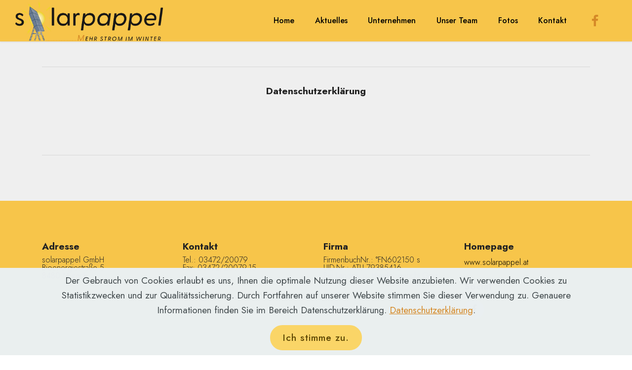

--- FILE ---
content_type: text/html
request_url: https://www.solarpappel.at/Datenschutz.html
body_size: 1924
content:
<!DOCTYPE html>
<html  >
<head>
  
  <meta charset="UTF-8">
  <meta http-equiv="X-UA-Compatible" content="IE=edge">
  
  <meta name="viewport" content="width=device-width, initial-scale=1, minimum-scale=1">
  <link rel="shortcut icon" href="assets/images/solarpappel-logo-23.png" type="image/x-icon">
  <meta name="description" content="">
  
  
  <title>Datenschutz</title>
  <link rel="stylesheet" href="assets/bootstrap/css/bootstrap.min.css">
  <link rel="stylesheet" href="assets/bootstrap/css/bootstrap-grid.min.css">
  <link rel="stylesheet" href="assets/bootstrap/css/bootstrap-reboot.min.css">
  <link rel="stylesheet" href="assets/socicon/css/styles.css">
  <link rel="stylesheet" href="assets/tether/tether.min.css">
  <link rel="stylesheet" href="assets/dropdown/css/style.css">
  <link rel="stylesheet" href="assets/animatecss/animate.min.css">
  <link rel="stylesheet" href="assets/theme/css/style.css">
  <link rel="preload" as="style" href="assets/mobirise/css/mbr-additional.css"><link rel="stylesheet" href="assets/mobirise/css/mbr-additional.css" type="text/css">
  
  
  
</head>
<body>
  <section class="menu menu3 cid-tE2DPfE4ze" once="menu" id="menu3-r">
    
    <nav class="navbar navbar-dropdown navbar-fixed-top navbar-expand-lg">
        <div class="container-fluid">
            <div class="navbar-brand">
                <span class="navbar-logo">
                    <a href="index.html">
                        <img src="assets/images/solarpappel-logo-23.png" alt="Solarpappel" title="Solarpappel in Mureck" style="height: 5.2rem;">
                    </a>
                </span>
                
            </div>
            <button class="navbar-toggler" type="button" data-toggle="collapse" data-target="#navbarSupportedContent" aria-controls="navbarNavAltMarkup" aria-expanded="false" aria-label="Toggle navigation">
                <div class="hamburger">
                    <span></span>
                    <span></span>
                    <span></span>
                    <span></span>
                </div>
            </button>
            <div class="collapse navbar-collapse" id="navbarSupportedContent">
                <ul class="navbar-nav nav-dropdown nav-right" data-app-modern-menu="true"><li class="nav-item"><a class="nav-link link text-black display-4" href="index.html#header2-i">
                            Home</a></li>
                    <li class="nav-item"><a class="nav-link link text-black display-4" href="index.html#Aktuelles">
                            Aktuelles</a></li><li class="nav-item"><a class="nav-link link text-black display-4" href="page5.html">
                            Unternehmen</a></li>
                    <li class="nav-item"><a class="nav-link link text-black display-4" href="Mitarbeiter.html#Unser-Team">Unser Team</a>
                    </li><li class="nav-item"><a class="nav-link link text-black display-4" href="index.html#Fotos">Fotos</a></li><li class="nav-item"><a class="nav-link link text-black display-4" href="index.html#Kontakt">Kontakt</a></li></ul>
                <div class="icons-menu">
                    <a class="iconfont-wrapper" href="https://www.facebook.com/people/solarpappel-GmbH/100091878260541/" target="_blank">
                        <span class="p-2 mbr-iconfont socicon-facebook socicon" style="color: rgb(213, 137, 39); fill: rgb(213, 137, 39);"></span>
                    </a>
                    
                    
                    
                </div>
                
            </div>
        </div>
    </nav>
</section>

<section class="mbr-section article content9 cid-tFbyU9OqcS" id="content9-16">
    
     

    <div class="container">
        <div class="inner-container" style="width: 100%;">
            <hr class="line" style="width: 100%;">
            <div class="section-text align-center mbr-fonts-style display-7"><div><strong>Datenschutzerklärung</strong></div><br><div><strong>
</strong><br></div><div><br></div></div>
            <hr class="line" style="width: 100%;">
        </div>
        </div>
</section>

<section class="footer1 cid-tFbCNpHIUs" once="footers" id="footer1-1a">

    
    
    <div class="container">
        <div class="row mbr-white">
            <div class="col-12 col-md-6 col-lg-3">
                <h5 class="mbr-section-subtitle mbr-fonts-style mb-2 display-7">
                    <strong>Adresse</strong></h5>
                <ul class="list mbr-fonts-style display-4">solarpappel GmbH
<div>Bioenergiestraße 5
</div><div>8480 Mureck</div></ul>
            </div>
            <div class="col-12 col-md-6 col-lg-3">
                <h5 class="mbr-section-subtitle mbr-fonts-style mb-2 display-7">
                    <strong>Kontakt</strong></h5>
                <ul class="list mbr-fonts-style display-4">Tel.: 03472/20079<div>Fax: 03472/20079-15</div></ul>
            </div>
            <div class="col-12 col-md-6 col-lg-3">
                <h5 class="mbr-section-subtitle mbr-fonts-style mb-2 display-7">
                    <strong>Firma</strong></h5>
                <ul class="list mbr-fonts-style display-4">FirmenbuchNr.: °FN602150 s<div>UID-Nr.: ATU 79385416</div><div>Bei Landes- u. Handelsgericht Graz</div></ul>
            </div>
            <div class="col-12 col-md-6 col-lg-3">
                <h5 class="mbr-section-subtitle mbr-fonts-style mb-2 display-7">
                    <strong>Homepage</strong></h5>
                <p class="mbr-text mbr-fonts-style mb-4 display-4">www.solarpappel.at</p>
                <h5 class="mbr-section-subtitle mbr-fonts-style mb-3 display-7">
                    <strong>Social</strong>
                </h5>
                <div class="social-row display-7">
                    <div class="soc-item">
                        <a href="https://www.facebook.com/people/solarpappel-GmbH/100091878260541/" target="_blank">
                            <span class="mbr-iconfont socicon-facebook socicon"></span>
                        </a>
                    </div>
                    
                    
                    
                </div>
            </div>
            <div class="col-12 mt-4">
                <p class="mbr-text mb-0 mbr-fonts-style copyright align-center display-4">
                    © Copyright 2023 - Alle Rechte vorbehalten - <a href="Impressum.html" class="text-black">Impressum</a> | <a href="Datenschutz.html" class="text-black">Datenschutz</a></p>
            </div>
        </div>
    </div>
</section>


  <script src="assets/web/assets/jquery/jquery.min.js"></script>
  <script src="assets/popper/popper.min.js"></script>
  <script src="assets/bootstrap/js/bootstrap.min.js"></script>
  <script src="assets/tether/tether.min.js"></script>
  <script src="assets/viewportchecker/jquery.viewportchecker.js"></script>
  <script src="assets/web/assets/cookies-alert-plugin/cookies-alert-core.js"></script>
  <script src="assets/web/assets/cookies-alert-plugin/cookies-alert-script.js"></script>
  <script src="assets/dropdown/js/nav-dropdown.js"></script>
  <script src="assets/dropdown/js/navbar-dropdown.js"></script>
  <script src="assets/touchswipe/jquery.touch-swipe.min.js"></script>
  <script src="assets/smoothscroll/smooth-scroll.js"></script>
  <script src="assets/theme/js/script.js"></script>
  
  
<input name="cookieData" type="hidden" data-cookie-customDialogSelector='null' data-cookie-colorText='#424a4d' data-cookie-colorBg='rgba(234, 239, 241, 0.99)' data-cookie-textButton='Ich stimme zu.' data-cookie-colorButton='' data-cookie-colorLink='#d58927' data-cookie-underlineLink='true' data-cookie-text="Der Gebrauch von Cookies erlaubt es uns, Ihnen die optimale Nutzung dieser Website anzubieten. Wir verwenden Cookies zu Statistikzwecken und zur Qualitätssicherung. Durch Fortfahren auf unserer Website stimmen Sie dieser Verwendung zu. Genauere Informationen finden Sie im Bereich Datenschutzerklärung. <a href='Datenschutz.html'>Datenschutzerklärung</a>.">
   <div id="scrollToTop" class="scrollToTop mbr-arrow-up"><a style="text-align: center;"><i class="mbr-arrow-up-icon mbr-arrow-up-icon-cm cm-icon cm-icon-smallarrow-up"></i></a></div>
    <input name="animation" type="hidden">
  </body>
</html>

--- FILE ---
content_type: text/css
request_url: https://www.solarpappel.at/assets/mobirise/css/mbr-additional.css
body_size: 8186
content:
@import url(https://fonts.googleapis.com/css?family=Jost:100,200,300,400,500,600,700,800,900,100i,200i,300i,400i,500i,600i,700i,800i,900i&display=swap);





body {
  font-family: Jost;
}
.display-1 {
  font-family: 'Jost', sans-serif;
  font-size: 4.6rem;
  font-display: swap;
}
.display-1 > .mbr-iconfont {
  font-size: 7.36rem;
}
.display-2 {
  font-family: 'Jost', sans-serif;
  font-size: 3rem;
  font-display: swap;
}
.display-2 > .mbr-iconfont {
  font-size: 4.8rem;
}
.display-4 {
  font-family: 'Jost', sans-serif;
  font-size: 1rem;
  font-display: swap;
}
.display-4 > .mbr-iconfont {
  font-size: 1.6rem;
}
.display-5 {
  font-family: 'Jost', sans-serif;
  font-size: 2rem;
  font-display: swap;
}
.display-5 > .mbr-iconfont {
  font-size: 3.2rem;
}
.display-7 {
  font-family: 'Jost', sans-serif;
  font-size: 1.2rem;
  font-display: swap;
}
.display-7 > .mbr-iconfont {
  font-size: 1.92rem;
}
/* ---- Fluid typography for mobile devices ---- */
/* 1.4 - font scale ratio ( bootstrap == 1.42857 ) */
/* 100vw - current viewport width */
/* (48 - 20)  48 == 48rem == 768px, 20 == 20rem == 320px(minimal supported viewport) */
/* 0.65 - min scale variable, may vary */
@media (max-width: 768px) {
  .display-1 {
    font-size: 3.68rem;
    font-size: calc( 2.26rem + (4.6 - 2.26) * ((100vw - 20rem) / (48 - 20)));
    line-height: calc( 1.4 * (2.26rem + (4.6 - 2.26) * ((100vw - 20rem) / (48 - 20))));
  }
  .display-2 {
    font-size: 2.4rem;
    font-size: calc( 1.7rem + (3 - 1.7) * ((100vw - 20rem) / (48 - 20)));
    line-height: calc( 1.4 * (1.7rem + (3 - 1.7) * ((100vw - 20rem) / (48 - 20))));
  }
  .display-4 {
    font-size: 0.8rem;
    font-size: calc( 1rem + (1 - 1) * ((100vw - 20rem) / (48 - 20)));
    line-height: calc( 1.4 * (1rem + (1 - 1) * ((100vw - 20rem) / (48 - 20))));
  }
  .display-5 {
    font-size: 1.6rem;
    font-size: calc( 1.35rem + (2 - 1.35) * ((100vw - 20rem) / (48 - 20)));
    line-height: calc( 1.4 * (1.35rem + (2 - 1.35) * ((100vw - 20rem) / (48 - 20))));
  }
}
/* Buttons */
.btn {
  padding: 1rem 3rem;
  border-radius: 3px;
}
.btn-sm {
  padding: 0.6rem 1.5rem;
  border-radius: 3px;
}
.btn-md {
  padding: 1rem 3rem;
  border-radius: 3px;
}
.btn-lg {
  padding: 1.2rem 3.2rem;
  border-radius: 3px;
}
.bg-primary {
  background-color: #fad567 !important;
}
.bg-success {
  background-color: #2c4c6c !important;
}
.bg-info {
  background-color: #f7ed4a !important;
}
.bg-warning {
  background-color: #ffe161 !important;
}
.bg-danger {
  background-color: #ff9966 !important;
}
.btn-primary,
.btn-primary:active {
  background-color: #fad567 !important;
  border-color: #fad567 !important;
  color: #5f4803 !important;
}
.btn-primary:hover,
.btn-primary:focus,
.btn-primary.focus,
.btn-primary.active {
  color: #5f4803 !important;
  background-color: #f8c11d !important;
  border-color: #f8c11d !important;
}
.btn-primary.disabled,
.btn-primary:disabled {
  color: #5f4803 !important;
  background-color: #f8c11d !important;
  border-color: #f8c11d !important;
}
.btn-secondary,
.btn-secondary:active {
  background-color: #f7c54a !important;
  border-color: #f7c54a !important;
  color: #3f2e03 !important;
}
.btn-secondary:hover,
.btn-secondary:focus,
.btn-secondary.focus,
.btn-secondary.active {
  color: #3f2e03 !important;
  background-color: #eaa90a !important;
  border-color: #eaa90a !important;
}
.btn-secondary.disabled,
.btn-secondary:disabled {
  color: #3f2e03 !important;
  background-color: #eaa90a !important;
  border-color: #eaa90a !important;
}
.btn-info,
.btn-info:active {
  background-color: #f7ed4a !important;
  border-color: #f7ed4a !important;
  color: #3f3c03 !important;
}
.btn-info:hover,
.btn-info:focus,
.btn-info.focus,
.btn-info.active {
  color: #3f3c03 !important;
  background-color: #eadd0a !important;
  border-color: #eadd0a !important;
}
.btn-info.disabled,
.btn-info:disabled {
  color: #3f3c03 !important;
  background-color: #eadd0a !important;
  border-color: #eadd0a !important;
}
.btn-success,
.btn-success:active {
  background-color: #2c4c6c !important;
  border-color: #2c4c6c !important;
  color: #ffffff !important;
}
.btn-success:hover,
.btn-success:focus,
.btn-success.focus,
.btn-success.active {
  color: #ffffff !important;
  background-color: #162636 !important;
  border-color: #162636 !important;
}
.btn-success.disabled,
.btn-success:disabled {
  color: #ffffff !important;
  background-color: #162636 !important;
  border-color: #162636 !important;
}
.btn-warning,
.btn-warning:active {
  background-color: #ffe161 !important;
  border-color: #ffe161 !important;
  color: #614f00 !important;
}
.btn-warning:hover,
.btn-warning:focus,
.btn-warning.focus,
.btn-warning.active {
  color: #614f00 !important;
  background-color: #ffd215 !important;
  border-color: #ffd215 !important;
}
.btn-warning.disabled,
.btn-warning:disabled {
  color: #614f00 !important;
  background-color: #ffd215 !important;
  border-color: #ffd215 !important;
}
.btn-danger,
.btn-danger:active {
  background-color: #ff9966 !important;
  border-color: #ff9966 !important;
  color: #ffffff !important;
}
.btn-danger:hover,
.btn-danger:focus,
.btn-danger.focus,
.btn-danger.active {
  color: #ffffff !important;
  background-color: #ff6619 !important;
  border-color: #ff6619 !important;
}
.btn-danger.disabled,
.btn-danger:disabled {
  color: #ffffff !important;
  background-color: #ff6619 !important;
  border-color: #ff6619 !important;
}
.btn-white {
  color: #333333 !important;
}
.btn-white,
.btn-white:active {
  background-color: #ffffff !important;
  border-color: #ffffff !important;
  color: #808080 !important;
}
.btn-white:hover,
.btn-white:focus,
.btn-white.focus,
.btn-white.active {
  color: #808080 !important;
  background-color: #d9d9d9 !important;
  border-color: #d9d9d9 !important;
}
.btn-white.disabled,
.btn-white:disabled {
  color: #808080 !important;
  background-color: #d9d9d9 !important;
  border-color: #d9d9d9 !important;
}
.btn-black,
.btn-black:active {
  background-color: #333333 !important;
  border-color: #333333 !important;
  color: #ffffff !important;
}
.btn-black:hover,
.btn-black:focus,
.btn-black.focus,
.btn-black.active {
  color: #ffffff !important;
  background-color: #0d0d0d !important;
  border-color: #0d0d0d !important;
}
.btn-black.disabled,
.btn-black:disabled {
  color: #ffffff !important;
  background-color: #0d0d0d !important;
  border-color: #0d0d0d !important;
}
.btn-primary-outline,
.btn-primary-outline:active {
  background: none;
  border-color: #f3b808;
  color: #f3b808;
}
.btn-primary-outline:hover,
.btn-primary-outline:focus,
.btn-primary-outline.focus,
.btn-primary-outline.active {
  color: #5f4803;
  background-color: #fad567;
  border-color: #fad567;
}
.btn-primary-outline.disabled,
.btn-primary-outline:disabled {
  color: #5f4803 !important;
  background-color: #fad567 !important;
  border-color: #fad567 !important;
}
.btn-secondary-outline,
.btn-secondary-outline:active {
  background: none;
  border-color: #d29809;
  color: #d29809;
}
.btn-secondary-outline:hover,
.btn-secondary-outline:focus,
.btn-secondary-outline.focus,
.btn-secondary-outline.active {
  color: #3f2e03;
  background-color: #f7c54a;
  border-color: #f7c54a;
}
.btn-secondary-outline.disabled,
.btn-secondary-outline:disabled {
  color: #3f2e03 !important;
  background-color: #f7c54a !important;
  border-color: #f7c54a !important;
}
.btn-info-outline,
.btn-info-outline:active {
  background: none;
  border-color: #d2c609;
  color: #d2c609;
}
.btn-info-outline:hover,
.btn-info-outline:focus,
.btn-info-outline.focus,
.btn-info-outline.active {
  color: #3f3c03;
  background-color: #f7ed4a;
  border-color: #f7ed4a;
}
.btn-info-outline.disabled,
.btn-info-outline:disabled {
  color: #3f3c03 !important;
  background-color: #f7ed4a !important;
  border-color: #f7ed4a !important;
}
.btn-success-outline,
.btn-success-outline:active {
  background: none;
  border-color: #0e1924;
  color: #0e1924;
}
.btn-success-outline:hover,
.btn-success-outline:focus,
.btn-success-outline.focus,
.btn-success-outline.active {
  color: #ffffff;
  background-color: #2c4c6c;
  border-color: #2c4c6c;
}
.btn-success-outline.disabled,
.btn-success-outline:disabled {
  color: #ffffff !important;
  background-color: #2c4c6c !important;
  border-color: #2c4c6c !important;
}
.btn-warning-outline,
.btn-warning-outline:active {
  background: none;
  border-color: #facb00;
  color: #facb00;
}
.btn-warning-outline:hover,
.btn-warning-outline:focus,
.btn-warning-outline.focus,
.btn-warning-outline.active {
  color: #614f00;
  background-color: #ffe161;
  border-color: #ffe161;
}
.btn-warning-outline.disabled,
.btn-warning-outline:disabled {
  color: #614f00 !important;
  background-color: #ffe161 !important;
  border-color: #ffe161 !important;
}
.btn-danger-outline,
.btn-danger-outline:active {
  background: none;
  border-color: #ff5500;
  color: #ff5500;
}
.btn-danger-outline:hover,
.btn-danger-outline:focus,
.btn-danger-outline.focus,
.btn-danger-outline.active {
  color: #ffffff;
  background-color: #ff9966;
  border-color: #ff9966;
}
.btn-danger-outline.disabled,
.btn-danger-outline:disabled {
  color: #ffffff !important;
  background-color: #ff9966 !important;
  border-color: #ff9966 !important;
}
.btn-black-outline,
.btn-black-outline:active {
  background: none;
  border-color: #000000;
  color: #000000;
}
.btn-black-outline:hover,
.btn-black-outline:focus,
.btn-black-outline.focus,
.btn-black-outline.active {
  color: #ffffff;
  background-color: #333333;
  border-color: #333333;
}
.btn-black-outline.disabled,
.btn-black-outline:disabled {
  color: #ffffff !important;
  background-color: #333333 !important;
  border-color: #333333 !important;
}
.btn-white-outline,
.btn-white-outline:active,
.btn-white-outline.active {
  background: none;
  border-color: #ffffff;
  color: #ffffff;
}
.btn-white-outline:hover,
.btn-white-outline:focus,
.btn-white-outline.focus {
  color: #333333;
  background-color: #ffffff;
  border-color: #ffffff;
}
.text-primary {
  color: #fad567 !important;
}
.text-secondary {
  color: #f7c54a !important;
}
.text-success {
  color: #2c4c6c !important;
}
.text-info {
  color: #f7ed4a !important;
}
.text-warning {
  color: #ffe161 !important;
}
.text-danger {
  color: #ff9966 !important;
}
.text-white {
  color: #ffffff !important;
}
.text-black {
  color: #000000 !important;
}
a.text-primary:hover,
a.text-primary:focus {
  color: #f3b808 !important;
}
a.text-secondary:hover,
a.text-secondary:focus {
  color: #d29809 !important;
}
a.text-success:hover,
a.text-success:focus {
  color: #0e1924 !important;
}
a.text-info:hover,
a.text-info:focus {
  color: #d2c609 !important;
}
a.text-warning:hover,
a.text-warning:focus {
  color: #facb00 !important;
}
a.text-danger:hover,
a.text-danger:focus {
  color: #ff5500 !important;
}
a.text-white:hover,
a.text-white:focus {
  color: #b3b3b3 !important;
}
a.text-black:hover,
a.text-black:focus {
  color: #4d4d4d !important;
}
.alert-success {
  background-color: #70c770;
}
.alert-info {
  background-color: #f7ed4a;
}
.alert-warning {
  background-color: #ffe161;
}
.alert-danger {
  background-color: #ff9966;
}
.mbr-section-btn a.btn:not(.btn-form) {
  border-radius: 100px;
}
.mbr-section-btn a.btn:not(.btn-form):hover,
.mbr-section-btn a.btn:not(.btn-form):focus {
  box-shadow: none !important;
}
.mbr-section-btn a.btn:not(.btn-form):hover,
.mbr-section-btn a.btn:not(.btn-form):focus {
  box-shadow: 0 10px 40px 0 rgba(0, 0, 0, 0.2) !important;
  -webkit-box-shadow: 0 10px 40px 0 rgba(0, 0, 0, 0.2) !important;
}
.mbr-gallery-filter li a {
  border-radius: 100px !important;
}
.mbr-gallery-filter li.active .btn {
  background-color: #fad567;
  border-color: #fad567;
  color: #785a04;
}
.mbr-gallery-filter li.active .btn:focus {
  box-shadow: none;
}
.nav-tabs .nav-link {
  border-radius: 100px !important;
}
a,
a:hover {
  color: #fad567;
}
.mbr-plan-header.bg-primary .mbr-plan-subtitle,
.mbr-plan-header.bg-primary .mbr-plan-price-desc {
  color: #ffffff;
}
.mbr-plan-header.bg-success .mbr-plan-subtitle,
.mbr-plan-header.bg-success .mbr-plan-price-desc {
  color: #5b8cbc;
}
.mbr-plan-header.bg-info .mbr-plan-subtitle,
.mbr-plan-header.bg-info .mbr-plan-price-desc {
  color: #ffffff;
}
.mbr-plan-header.bg-warning .mbr-plan-subtitle,
.mbr-plan-header.bg-warning .mbr-plan-price-desc {
  color: #ffffff;
}
.mbr-plan-header.bg-danger .mbr-plan-subtitle,
.mbr-plan-header.bg-danger .mbr-plan-price-desc {
  color: #ffffff;
}
/* Scroll to top button*/
#scrollToTop a {
  border-radius: 100px;
}
.form-control {
  font-family: 'Jost', sans-serif;
  font-size: 1.2rem;
  font-display: swap;
}
.form-control > .mbr-iconfont {
  font-size: 1.92rem;
}
blockquote {
  border-color: #fad567;
}
/* Forms */
.mbr-form .btn {
  margin: .4rem 0;
}
.mbr-form .input-group-btn a.btn {
  border-radius: 100px !important;
}
.mbr-form .input-group-btn a.btn:hover {
  box-shadow: 0 10px 40px 0 rgba(0, 0, 0, 0.2);
}
.mbr-form .input-group-btn button[type="submit"] {
  border-radius: 100px !important;
  padding: 1rem 3rem;
}
.mbr-form .input-group-btn button[type="submit"]:hover {
  box-shadow: 0 10px 40px 0 rgba(0, 0, 0, 0.2);
}
.form2 .form-control {
  border-top-left-radius: 100px;
  border-bottom-left-radius: 100px;
}
.form2 .input-group-btn a.btn {
  border-top-left-radius: 0 !important;
  border-bottom-left-radius: 0 !important;
}
.form2 .input-group-btn button[type="submit"] {
  border-top-left-radius: 0 !important;
  border-bottom-left-radius: 0 !important;
}
.form3 input[type="email"] {
  border-radius: 100px !important;
}
@media (max-width: 349px) {
  .form2 input[type="email"] {
    border-radius: 100px !important;
  }
  .form2 .input-group-btn a.btn {
    border-radius: 100px !important;
  }
  .form2 .input-group-btn button[type="submit"] {
    border-radius: 100px !important;
  }
}
@media (max-width: 767px) {
  .btn {
    font-size: .75rem !important;
  }
  .btn .mbr-iconfont {
    font-size: 1rem !important;
  }
}
/* Footer */
.mbr-footer-content li::before,
.mbr-footer .mbr-contacts li::before {
  background: #fad567;
}
.mbr-footer-content li a:hover,
.mbr-footer .mbr-contacts li a:hover {
  color: #fad567;
}
.footer3 input[type="email"],
.footer4 input[type="email"] {
  border-radius: 100px !important;
}
.footer3 .input-group-btn a.btn,
.footer4 .input-group-btn a.btn {
  border-radius: 100px !important;
}
.footer3 .input-group-btn button[type="submit"],
.footer4 .input-group-btn button[type="submit"] {
  border-radius: 100px !important;
}
/* Headers*/
.header13 .form-inline input[type="email"],
.header14 .form-inline input[type="email"] {
  border-radius: 100px;
}
.header13 .form-inline input[type="text"],
.header14 .form-inline input[type="text"] {
  border-radius: 100px;
}
.header13 .form-inline input[type="tel"],
.header14 .form-inline input[type="tel"] {
  border-radius: 100px;
}
.header13 .form-inline a.btn,
.header14 .form-inline a.btn {
  border-radius: 100px;
}
.header13 .form-inline button,
.header14 .form-inline button {
  border-radius: 100px !important;
}
@media screen and (-ms-high-contrast: active), (-ms-high-contrast: none) {
  .card-wrapper {
    flex: auto !important;
  }
}
.jq-selectbox li:hover,
.jq-selectbox li.selected {
  background-color: #fad567;
  color: #000000;
}
.jq-selectbox .jq-selectbox__trigger-arrow,
.jq-number__spin.minus:after,
.jq-number__spin.plus:after {
  transition: 0.4s;
  border-top-color: currentColor;
  border-bottom-color: currentColor;
}
.jq-selectbox:hover .jq-selectbox__trigger-arrow,
.jq-number__spin.minus:hover:after,
.jq-number__spin.plus:hover:after {
  border-top-color: #fad567;
  border-bottom-color: #fad567;
}
.xdsoft_datetimepicker .xdsoft_calendar td.xdsoft_default,
.xdsoft_datetimepicker .xdsoft_calendar td.xdsoft_current,
.xdsoft_datetimepicker .xdsoft_timepicker .xdsoft_time_box > div > div.xdsoft_current {
  color: #000000 !important;
  background-color: #fad567 !important;
  box-shadow: none !important;
}
.xdsoft_datetimepicker .xdsoft_calendar td:hover,
.xdsoft_datetimepicker .xdsoft_timepicker .xdsoft_time_box > div > div:hover {
  color: #000000 !important;
  background: #f7c54a !important;
  box-shadow: none !important;
}
.lazy-bg {
  background-image: none !important;
}
.lazy-placeholder:not(section),
.lazy-none {
  display: block;
  position: relative;
  padding-bottom: 56.25%;
}
iframe.lazy-placeholder,
.lazy-placeholder:after {
  content: '';
  position: absolute;
  width: 100px;
  height: 100px;
  background: transparent no-repeat center;
  background-size: contain;
  top: 50%;
  left: 50%;
  transform: translateX(-50%) translateY(-50%);
  background-image: url("data:image/svg+xml;charset=UTF-8,%3csvg width='32' height='32' viewBox='0 0 64 64' xmlns='http://www.w3.org/2000/svg' stroke='%23fad567' %3e%3cg fill='none' fill-rule='evenodd'%3e%3cg transform='translate(16 16)' stroke-width='2'%3e%3ccircle stroke-opacity='.5' cx='16' cy='16' r='16'/%3e%3cpath d='M32 16c0-9.94-8.06-16-16-16'%3e%3canimateTransform attributeName='transform' type='rotate' from='0 16 16' to='360 16 16' dur='1s' repeatCount='indefinite'/%3e%3c/path%3e%3c/g%3e%3c/g%3e%3c/svg%3e");
}
section.lazy-placeholder:after {
  opacity: 0.3;
}
.cid-spdAcW0oC1 {
  z-index: 1000;
  width: 100%;
  position: relative;
  min-height: 60px;
}
.cid-spdAcW0oC1 nav.navbar {
  position: fixed;
}
.cid-spdAcW0oC1 .dropdown-item:before {
  font-family: Moririse2 !important;
  content: "\e966";
  display: inline-block;
  width: 0;
  position: absolute;
  left: 1rem;
  top: 0.5rem;
  margin-right: 0.5rem;
  line-height: 1;
  font-size: inherit;
  vertical-align: middle;
  text-align: center;
  overflow: hidden;
  transform: scale(0, 1);
  transition: all 0.25s ease-in-out;
}
.cid-spdAcW0oC1 .dropdown-menu {
  padding: 0;
  border-radius: 4px;
  box-shadow: 0 1px 3px 0 rgba(0, 0, 0, 0.1);
}
.cid-spdAcW0oC1 .dropdown-item {
  border-bottom: 1px solid #e6e6e6;
}
.cid-spdAcW0oC1 .dropdown-item:hover,
.cid-spdAcW0oC1 .dropdown-item:focus {
  background: #fad567 !important;
  color: white !important;
}
.cid-spdAcW0oC1 .dropdown-item:first-child {
  border-top-left-radius: 4px;
  border-top-right-radius: 4px;
}
.cid-spdAcW0oC1 .dropdown-item:last-child {
  border-bottom: none;
  border-bottom-left-radius: 4px;
  border-bottom-right-radius: 4px;
}
.cid-spdAcW0oC1 .nav-dropdown .link {
  padding: 0 0.3em !important;
  margin: 0.667em 1em !important;
}
.cid-spdAcW0oC1 .nav-dropdown .link.dropdown-toggle::after {
  margin-left: 0.5rem;
  margin-top: 0.2rem;
}
.cid-spdAcW0oC1 .nav-link {
  position: relative;
}
.cid-spdAcW0oC1 .container {
  display: flex;
  margin: auto;
}
.cid-spdAcW0oC1 .iconfont-wrapper {
  color: #ffffff !important;
  font-size: 1.5rem;
  padding-right: 0.5rem;
}
.cid-spdAcW0oC1 .dropdown-menu,
.cid-spdAcW0oC1 .navbar.opened {
  background: #f7c54a !important;
}
.cid-spdAcW0oC1 .nav-item:focus,
.cid-spdAcW0oC1 .nav-link:focus {
  outline: none;
}
.cid-spdAcW0oC1 .dropdown .dropdown-menu .dropdown-item {
  width: auto;
  transition: all 0.25s ease-in-out;
}
.cid-spdAcW0oC1 .dropdown .dropdown-menu .dropdown-item::after {
  right: 0.5rem;
}
.cid-spdAcW0oC1 .dropdown .dropdown-menu .dropdown-item .mbr-iconfont {
  margin-right: 0.5rem;
  vertical-align: sub;
}
.cid-spdAcW0oC1 .dropdown .dropdown-menu .dropdown-item .mbr-iconfont:before {
  display: inline-block;
  transform: scale(1, 1);
  transition: all 0.25s ease-in-out;
}
.cid-spdAcW0oC1 .collapsed .dropdown-menu .dropdown-item:before {
  display: none;
}
.cid-spdAcW0oC1 .collapsed .dropdown .dropdown-menu .dropdown-item {
  padding: 0.235em 1.5em 0.235em 1.5em !important;
  transition: none;
  margin: 0 !important;
}
.cid-spdAcW0oC1 .navbar {
  min-height: 70px;
  transition: all 0.3s;
  border-bottom: 1px solid transparent;
  box-shadow: 0 1px 3px 0 rgba(0, 0, 0, 0.1);
  background: #f7c54a;
}
.cid-spdAcW0oC1 .navbar.opened {
  transition: all 0.3s;
}
.cid-spdAcW0oC1 .navbar .dropdown-item {
  padding: 0.5rem 1.8rem;
}
.cid-spdAcW0oC1 .navbar .navbar-logo img {
  width: auto;
}
.cid-spdAcW0oC1 .navbar .navbar-collapse {
  justify-content: flex-end;
  z-index: 1;
}
.cid-spdAcW0oC1 .navbar.collapsed {
  justify-content: center;
}
.cid-spdAcW0oC1 .navbar.collapsed .nav-item .nav-link::before {
  display: none;
}
.cid-spdAcW0oC1 .navbar.collapsed.opened .dropdown-menu {
  top: 0;
}
@media (min-width: 992px) {
  .cid-spdAcW0oC1 .navbar.collapsed.opened:not(.navbar-short) .navbar-collapse {
    max-height: calc(98.5vh - 5.2rem);
  }
}
.cid-spdAcW0oC1 .navbar.collapsed .dropdown-menu .dropdown-submenu {
  left: 0 !important;
}
.cid-spdAcW0oC1 .navbar.collapsed .dropdown-menu .dropdown-item:after {
  right: auto;
}
.cid-spdAcW0oC1 .navbar.collapsed .dropdown-menu .dropdown-toggle[data-toggle="dropdown-submenu"]:after {
  margin-left: 0.5rem;
  margin-top: 0.2rem;
  border-top: 0.35em solid;
  border-right: 0.35em solid transparent;
  border-left: 0.35em solid transparent;
  border-bottom: 0;
  top: 41%;
}
.cid-spdAcW0oC1 .navbar.collapsed ul.navbar-nav li {
  margin: auto;
}
.cid-spdAcW0oC1 .navbar.collapsed .dropdown-menu .dropdown-item {
  padding: 0.25rem 1.5rem;
  text-align: center;
}
.cid-spdAcW0oC1 .navbar.collapsed .icons-menu {
  padding-left: 0;
  padding-right: 0;
  padding-top: 0.5rem;
  padding-bottom: 0.5rem;
}
@media (max-width: 991px) {
  .cid-spdAcW0oC1 .navbar .nav-item .nav-link::before {
    display: none;
  }
  .cid-spdAcW0oC1 .navbar.opened .dropdown-menu {
    top: 0;
  }
  .cid-spdAcW0oC1 .navbar .dropdown-menu .dropdown-submenu {
    left: 0 !important;
  }
  .cid-spdAcW0oC1 .navbar .dropdown-menu .dropdown-item:after {
    right: auto;
  }
  .cid-spdAcW0oC1 .navbar .dropdown-menu .dropdown-toggle[data-toggle="dropdown-submenu"]:after {
    margin-left: 0.5rem;
    margin-top: 0.2rem;
    border-top: 0.35em solid;
    border-right: 0.35em solid transparent;
    border-left: 0.35em solid transparent;
    border-bottom: 0;
    top: 40%;
  }
  .cid-spdAcW0oC1 .navbar .navbar-logo img {
    height: 3rem !important;
  }
  .cid-spdAcW0oC1 .navbar ul.navbar-nav li {
    margin: auto;
  }
  .cid-spdAcW0oC1 .navbar .dropdown-menu .dropdown-item {
    padding: 0.25rem 1.5rem !important;
    text-align: center;
  }
  .cid-spdAcW0oC1 .navbar .navbar-brand {
    flex-shrink: initial;
    flex-basis: auto;
    word-break: break-word;
    padding-right: 2rem;
  }
  .cid-spdAcW0oC1 .navbar .navbar-toggler {
    flex-basis: auto;
  }
  .cid-spdAcW0oC1 .navbar .icons-menu {
    padding-left: 0;
    padding-top: 0.5rem;
    padding-bottom: 0.5rem;
  }
}
.cid-spdAcW0oC1 .navbar.navbar-short {
  min-height: 60px;
}
.cid-spdAcW0oC1 .navbar.navbar-short .navbar-logo img {
  height: 2.5rem !important;
}
.cid-spdAcW0oC1 .navbar.navbar-short .navbar-brand {
  min-height: 60px;
  padding: 0;
}
.cid-spdAcW0oC1 .navbar-brand {
  min-height: 70px;
  flex-shrink: 0;
  align-items: center;
  margin-right: 0;
  padding: 0;
  transition: all 0.3s;
  word-break: break-word;
  z-index: 1;
}
.cid-spdAcW0oC1 .navbar-brand .navbar-caption {
  line-height: inherit !important;
}
.cid-spdAcW0oC1 .navbar-brand .navbar-logo a {
  outline: none;
}
.cid-spdAcW0oC1 .dropdown-item.active,
.cid-spdAcW0oC1 .dropdown-item:active {
  background-color: transparent;
}
.cid-spdAcW0oC1 .navbar-expand-lg .navbar-nav .nav-link {
  padding: 0;
}
.cid-spdAcW0oC1 .nav-dropdown .link.dropdown-toggle {
  margin-right: 1.667em;
}
.cid-spdAcW0oC1 .nav-dropdown .link.dropdown-toggle[aria-expanded="true"] {
  margin-right: 0;
  padding: 0.667em 1.667em;
}
.cid-spdAcW0oC1 .navbar.navbar-expand-lg .dropdown .dropdown-menu {
  background: #f7c54a;
}
.cid-spdAcW0oC1 .navbar.navbar-expand-lg .dropdown .dropdown-menu .dropdown-submenu {
  margin: 0;
  left: 100%;
}
.cid-spdAcW0oC1 .navbar .dropdown.open > .dropdown-menu {
  display: block;
}
.cid-spdAcW0oC1 ul.navbar-nav {
  flex-wrap: wrap;
}
.cid-spdAcW0oC1 .navbar-buttons {
  text-align: center;
  min-width: 170px;
}
.cid-spdAcW0oC1 button.navbar-toggler {
  outline: none;
  width: 31px;
  height: 20px;
  cursor: pointer;
  transition: all 0.2s;
  position: relative;
  align-self: center;
}
.cid-spdAcW0oC1 button.navbar-toggler .hamburger span {
  position: absolute;
  right: 0;
  width: 30px;
  height: 2px;
  border-right: 5px;
  background-color: #000000;
}
.cid-spdAcW0oC1 button.navbar-toggler .hamburger span:nth-child(1) {
  top: 0;
  transition: all 0.2s;
}
.cid-spdAcW0oC1 button.navbar-toggler .hamburger span:nth-child(2) {
  top: 8px;
  transition: all 0.15s;
}
.cid-spdAcW0oC1 button.navbar-toggler .hamburger span:nth-child(3) {
  top: 8px;
  transition: all 0.15s;
}
.cid-spdAcW0oC1 button.navbar-toggler .hamburger span:nth-child(4) {
  top: 16px;
  transition: all 0.2s;
}
.cid-spdAcW0oC1 nav.opened .hamburger span:nth-child(1) {
  top: 8px;
  width: 0;
  opacity: 0;
  right: 50%;
  transition: all 0.2s;
}
.cid-spdAcW0oC1 nav.opened .hamburger span:nth-child(2) {
  transform: rotate(45deg);
  transition: all 0.25s;
}
.cid-spdAcW0oC1 nav.opened .hamburger span:nth-child(3) {
  transform: rotate(-45deg);
  transition: all 0.25s;
}
.cid-spdAcW0oC1 nav.opened .hamburger span:nth-child(4) {
  top: 8px;
  width: 0;
  opacity: 0;
  right: 50%;
  transition: all 0.2s;
}
.cid-spdAcW0oC1 .navbar-dropdown {
  padding: 0 1rem;
  position: fixed;
}
.cid-spdAcW0oC1 a.nav-link {
  display: flex;
  align-items: center;
  justify-content: center;
}
.cid-spdAcW0oC1 .icons-menu {
  flex-wrap: nowrap;
  display: flex;
  justify-content: center;
  padding-left: 1rem;
  padding-right: 1rem;
  padding-top: 0.3rem;
  text-align: center;
}
@media screen and (-ms-high-contrast: active), (-ms-high-contrast: none) {
  .cid-spdAcW0oC1 .navbar {
    height: 70px;
  }
  .cid-spdAcW0oC1 .navbar.opened {
    height: auto;
  }
  .cid-spdAcW0oC1 .nav-item .nav-link:hover::before {
    width: 175%;
    max-width: calc(100% + 2rem);
    left: -1rem;
  }
}
.cid-tE2wgnkiSV {
  background-image: url("../../../assets/images/pv-pappel-feuerberg.jpg");
}
.cid-tE2wgnkiSV .mbr-text,
.cid-tE2wgnkiSV .mbr-section-btn {
  color: #ffffff;
}
.cid-tE2wgnkiSV H1 {
  color: #ffffff;
}
.cid-tFbD8oXO4H {
  padding-top: 45px;
  padding-bottom: 15px;
  background-color: #f7c54a;
}
.cid-tFbD8oXO4H .mbr-section-subtitle {
  color: #767676;
}
.cid-u3BCUNeQSL {
  background: #ffffff;
}
.cid-u3BCUNeQSL .image-block {
  margin: auto;
  width: 100% !important;
}
.cid-u3BCUNeQSL .mbr-figure {
  margin: 0 auto;
}
.cid-u3BCUNeQSL figcaption {
  position: relative;
}
.cid-u3BCUNeQSL figcaption div {
  position: absolute;
  bottom: 0;
  width: 100%;
}
@media (max-width: 768px) {
  .cid-u3BCUNeQSL .image-block {
    width: 100% !important;
  }
}
.cid-u3Gt0VubQg {
  padding-top: 30px;
  padding-bottom: 0px;
  background-color: #ffffff;
}
.cid-u3Gt0VubQg h4 {
  font-weight: 500;
  margin-bottom: 0;
  text-align: left;
}
.cid-u3Gt0VubQg p {
  color: #767676;
  text-align: left;
}
.cid-u3Gt0VubQg .card-box {
  padding-top: 2rem;
}
.cid-u3Gt0VubQg .card-wrapper {
  height: 100%;
}
.cid-u3Gt0VubQg P {
  text-align: center;
}
.cid-u3Gt0VubQg .card-title {
  text-align: center;
}
.cid-u3FNcBrvhT {
  padding-top: 30px;
  padding-bottom: 30px;
  background-color: #ffffff;
}
.cid-u3FNcBrvhT .mbr-text,
.cid-u3FNcBrvhT blockquote {
  color: #767676;
}
.cid-u3FVD9XSlt {
  padding-top: 15px;
  padding-bottom: 15px;
  background: #ffffff;
}
.cid-u3FVD9XSlt .media-container-row {
  margin: 0 auto;
  align-items: stretch;
  -webkit-align-items: stretch;
}
.cid-u3FVD9XSlt .media-container-row .img-item {
  display: -webkit-flex;
  flex-direction: column;
  justify-content: center;
  position: relative;
  width: 100%;
  z-index: 1;
  -webkit-flex-direction: column;
  -webkit-justify-content: center;
}
.cid-u3FVD9XSlt .media-container-row .img-item img {
  width: 100%;
  min-height: 1px;
}
.cid-u3FVD9XSlt .media-container-row .img-item .img-caption {
  background: #efefef;
  z-index: 2;
  padding: 1rem 1rem;
  word-break: break-word;
}
.cid-u3FVD9XSlt .media-container-row .img-item .img-caption p {
  margin-bottom: 0;
}
.cid-u3FVD9XSlt .media-container-row .img-item.item1 {
  padding: 0 2rem 0 0;
}
@media (max-width: 992px) {
  .cid-u3FVD9XSlt .img-item {
    width: 100% !important;
  }
  .cid-u3FVD9XSlt .img-item.item1 {
    width: 100%;
    flex-basis: initial !important;
    padding: 0 0 2rem 0 !important;
    -webkit-flex-basis: initial !important;
  }
}
.cid-u3FXUqlIfb {
  padding-top: 0px;
  padding-bottom: 0px;
  background-color: #ffffff;
}
.cid-u3FXUqlIfb .mbr-text,
.cid-u3FXUqlIfb blockquote {
  color: #767676;
}
.cid-tFggYk3p9C {
  padding-top: 60px;
  padding-bottom: 30px;
  background-color: #f7c54a;
}
.cid-tFggYk3p9C .mbr-section-subtitle {
  color: #767676;
}
.cid-tE2B4n1cwr {
  padding-top: 60px;
  padding-bottom: 60px;
  background-color: #ffffff;
}
.cid-tE2B4n1cwr .counter-container {
  color: #767676;
}
.cid-tE2B4n1cwr .counter-container ol {
  margin-bottom: 0;
  counter-reset: myCounter;
}
.cid-tE2B4n1cwr .counter-container ol li {
  margin-bottom: 1rem;
}
.cid-tE2B4n1cwr .counter-container ol li {
  list-style: none;
  padding-left: .5rem;
  position: relative;
}
.cid-tE2B4n1cwr .counter-container ol li:before {
  position: absolute;
  left: -56px;
  margin-top: -10px;
  counter-increment: myCounter;
  content: counter(myCounter);
  display: inline-block;
  text-align: center;
  margin: 5px 10px;
  line-height: 40px;
  transition: all .2s;
  color: #ffffff;
  background: #d58927;
  width: 40px;
  height: 40px;
  border-radius: 50%;
}
.cid-tE2BPleHQV {
  padding-top: 45px;
  padding-bottom: 15px;
  background-color: #f7c54a;
}
.cid-tE2BPleHQV .mbr-section-subtitle {
  color: #767676;
}
.cid-tE2C5adlbu {
  padding-top: 60px;
  padding-bottom: 60px;
  background-color: #ffffff;
}
.cid-tE2C5adlbu .mbr-text,
.cid-tE2C5adlbu blockquote {
  color: #767676;
}
.cid-tE2C5adlbu .mbr-text P {
  text-align: center;
}
.cid-tQnk7fcrl3 {
  padding-top: 60px;
  padding-bottom: 60px;
  background-color: #f7c54a;
}
.cid-tQnk7fcrl3 .mbr-section-subtitle {
  color: #767676;
}
.cid-tQnjiD2UMb {
  padding-top: 90px;
  padding-bottom: 90px;
  background-color: #ffffff;
}
.cid-tQnjiD2UMb h4 {
  font-weight: 500;
  margin-bottom: 0;
  text-align: left;
}
.cid-tQnjiD2UMb p {
  color: #767676;
  text-align: left;
}
.cid-tQnjiD2UMb .card-box {
  padding-top: 2rem;
}
.cid-tQnjiD2UMb .card-wrapper {
  height: 100%;
}
.cid-spdAzL3ZOZ {
  padding-top: 2rem;
  padding-bottom: 7rem;
  background-color: #f7c54a;
}
.cid-spdAzL3ZOZ .row {
  margin-left: 0;
  margin-right: 0;
}
.cid-spdAzL3ZOZ .item {
  padding-left: 0;
  padding-right: 0;
}
.cid-spdAzL3ZOZ .item-wrapper {
  height: 100%;
  position: relative;
}
.cid-spdAzL3ZOZ .item-wrapper img {
  height: 100%;
  object-fit: cover;
}
.cid-spdAzL3ZOZ .item-wrapper .icon-wrapper {
  pointer-events: none;
  position: absolute;
  width: 60px;
  height: 60px;
  font-size: 22px;
  left: 50%;
  top: 50%;
  display: flex;
  align-items: center;
  justify-content: center;
  border: 2px solid #ffffff;
  border-radius: 50%;
  opacity: 0;
  color: #ffffff;
  transform: translateX(-50%) translateY(-50%);
  background-color: #1b1b1b;
  transition: 0.2s;
}
.cid-spdAzL3ZOZ .item-wrapper:hover .icon-wrapper {
  opacity: 0.7;
}
.cid-spdAzL3ZOZ .carousel-control,
.cid-spdAzL3ZOZ .close {
  background: #1b1b1b;
}
.cid-spdAzL3ZOZ .carousel-control-prev {
  margin-left: 2.5rem;
}
.cid-spdAzL3ZOZ .carousel-control-prev span {
  margin-right: 5px;
}
.cid-spdAzL3ZOZ .carousel-control-next {
  margin-right: 2.5rem;
}
.cid-spdAzL3ZOZ .carousel-control-next span {
  margin-left: 5px;
}
.cid-spdAzL3ZOZ .close {
  position: fixed;
  opacity: 0.5;
  font-size: 22px;
  font-weight: 300;
  width: 60px;
  height: 60px;
  border-radius: 50%;
  color: #fff;
  top: 2.5rem;
  right: 2.5rem;
  border: 2px solid #fff;
  text-shadow: none;
  z-index: 5;
  transition: opacity 0.3s ease;
  font-family: 'Moririse2';
  align-items: center;
  justify-content: center;
  display: flex;
}
.cid-spdAzL3ZOZ .close::before {
  content: '\e91a';
}
.cid-spdAzL3ZOZ .close:hover {
  opacity: 1;
  background: #000;
  color: #fff;
}
.cid-spdAzL3ZOZ .carousel-control {
  display: flex;
  top: 50%;
  width: 60px;
  height: 60px;
  margin-top: -1.5rem;
  font-size: 22px;
  background-color: rgba(0, 0, 0, 0.5);
  border: 2px solid #fff;
  border-radius: 50%;
  transition: all 0.3s;
}
.cid-spdAzL3ZOZ .carousel-control.carousel-control-prev {
  left: 0;
  margin-left: 2.5rem;
}
.cid-spdAzL3ZOZ .carousel-control.carousel-control-next {
  right: 0;
  margin-right: 2.5rem;
}
@media (max-width: 767px) {
  .cid-spdAzL3ZOZ .carousel-control {
    top: auto;
    bottom: 1rem;
  }
}
.cid-spdAzL3ZOZ .carousel-indicators {
  position: absolute;
  bottom: 0;
  margin-bottom: 3px;
}
.cid-spdAzL3ZOZ .carousel-indicators li {
  max-width: 15px;
  height: 15px;
  width: 15px;
  max-height: 15px;
  margin: 3px;
  background-color: rgba(0, 0, 0, 0.5);
  border: 2px solid #fff;
  border-radius: 50%;
  opacity: 0.5;
  transition: all 0.3s;
}
.cid-spdAzL3ZOZ .carousel-indicators li.active,
.cid-spdAzL3ZOZ .carousel-indicators li:hover {
  opacity: 0.9;
}
.cid-spdAzL3ZOZ .carousel-indicators li::after,
.cid-spdAzL3ZOZ .carousel-indicators li::before {
  content: none;
}
.cid-spdAzL3ZOZ .carousel-indicators.ie-fix {
  left: 50%;
  display: block;
  width: 60%;
  margin-left: -30%;
  text-align: center;
}
@media (max-width: 768px) {
  .cid-spdAzL3ZOZ .carousel-indicators {
    display: none !important;
  }
}
@media (max-width: 991px) {
  .cid-spdAzL3ZOZ .carousel-indicators {
    margin-bottom: 3.625rem !important;
    padding-left: 2.5rem;
    padding-right: 2.5rem;
  }
}
@media (max-width: 767px) {
  .cid-spdAzL3ZOZ .carousel-indicators {
    display: none;
  }
}
.cid-spdAzL3ZOZ .carousel-inner {
  display: flex;
  align-items: center;
}
.cid-spdAzL3ZOZ .carousel-inner > .active {
  display: block;
}
.cid-spdAzL3ZOZ .carousel-control.left {
  left: 0;
  margin-left: 2.5rem;
}
.cid-spdAzL3ZOZ .carousel-control.right {
  right: 0;
  margin-right: 2.5rem;
}
.cid-spdAzL3ZOZ .carousel-control:hover {
  background: #1b1b1b;
  color: #fff;
  opacity: 1;
}
@media (max-width: 768px) {
  .cid-spdAzL3ZOZ .carousel-control,
  .cid-spdAzL3ZOZ .carousel-indicators,
  .cid-spdAzL3ZOZ .modal .close {
    position: fixed;
  }
}
@media (max-width: 767px) {
  .cid-spdAzL3ZOZ .mbr-slider .carousel-control {
    top: auto;
    bottom: 20px;
  }
  .cid-spdAzL3ZOZ .mbr-slider > .container .carousel-control {
    margin-bottom: 0;
  }
}
.cid-spdAzL3ZOZ .carousel-indicators .active,
.cid-spdAzL3ZOZ .carousel-indicators li {
  width: 7px;
  height: 7px;
  margin: 3px;
  background: #000000;
  opacity: 0.5;
  border: 4px solid #000000;
}
.cid-spdAzL3ZOZ .carousel-indicators .active {
  background: #fff;
}
.cid-spdAzL3ZOZ .carousel-indicators li {
  max-width: 15px;
  max-height: 15px;
  border-radius: 50%;
}
.cid-spdAzL3ZOZ .modal {
  padding-left: 0 !important;
  position: fixed;
  overflow: hidden;
  padding-right: 0 !important;
}
.cid-spdAzL3ZOZ .modal-dialog {
  margin: 0 auto;
  max-width: 100%;
  padding-left: 1rem;
  padding-right: 1rem;
}
.cid-spdAzL3ZOZ .modal-content {
  border-radius: 0;
  border: none;
  background: transparent;
}
.cid-spdAzL3ZOZ .modal-body {
  padding: 0;
  display: flex;
  align-items: center;
}
.cid-spdAzL3ZOZ .modal-body img {
  width: 100%;
  object-fit: contain;
  max-height: calc(100vh - 1.75rem);
}
.cid-spdAzL3ZOZ .carousel {
  width: 100%;
}
.cid-spdAzL3ZOZ .modal-backdrop.in {
  opacity: 0.8;
}
.cid-spdAzL3ZOZ .modal.fade .modal-dialog {
  transition: margin-top 0.3s ease-out;
}
.cid-spdAzL3ZOZ .modal.fade .modal-dialog,
.cid-spdAzL3ZOZ .modal.in .modal-dialog {
  transform: none;
}
.cid-spdAzL3ZOZ .mbr-gallery .item-wrapper {
  cursor: pointer;
}
.cid-spdAzL3ZOZ H6 {
  text-align: center;
}
.cid-tE3YxSAqAo {
  padding-top: 90px;
  padding-bottom: 90px;
  background-color: #ffffff;
}
.cid-tE3YxSAqAo .mbr-iconfont {
  font-size: 48px;
  padding-right: 1rem;
}
.cid-tE3YxSAqAo .icon-block {
  margin-bottom: 10px;
}
.cid-tE3YxSAqAo .icon-block .icon-block__icon {
  display: inline-block;
  vertical-align: middle;
}
.cid-tE3YxSAqAo .icon-block .icon-block__title {
  display: inline-block;
  vertical-align: middle;
  margin-bottom: 0;
  line-height: 1;
  font-style: italic;
}
.cid-tE3YxSAqAo .mbr-text {
  color: #767676;
}
.cid-tE3YxSAqAo textarea.form-control {
  min-height: 100px;
}
.cid-tE3YxSAqAo a:not([href]):not([tabindex]) {
  color: #fff;
  border-radius: 3px;
}
.cid-tE3YxSAqAo .google-map {
  height: 50rem;
  position: relative;
}
.cid-tE3YxSAqAo .google-map iframe {
  height: 100%;
  width: 100%;
}
.cid-tE3YxSAqAo .google-map [data-state-details] {
  color: #6b6763;
  font-family: Montserrat;
  height: 1.5em;
  margin-top: -0.75em;
  padding-left: 1.25rem;
  padding-right: 1.25rem;
  position: absolute;
  text-align: center;
  top: 50%;
  width: 100%;
}
.cid-tE3YxSAqAo .google-map[data-state] {
  background: #e9e5dc;
}
.cid-tE3YxSAqAo .google-map[data-state="loading"] [data-state-details] {
  display: none;
}
@media (max-width: 767px) {
  .cid-tE3YxSAqAo h2 {
    padding-top: 2rem;
  }
}
@media (min-width: 768px) {
  .cid-tE3YxSAqAo .container > .row > .col-md-6:first-child {
    padding-right: 30px;
  }
  .cid-tE3YxSAqAo .container > .row > .col-md-6:last-child {
    padding-left: 30px;
  }
}
.cid-tE3YxSAqAo H5 {
  color: #767676;
}
.cid-tFlCo2bcIG {
  background: #ffffff;
}
.cid-tFlCo2bcIG .image-block {
  margin: auto;
  width: 100% !important;
}
.cid-tFlCo2bcIG .mbr-figure {
  margin: 0 auto;
}
.cid-tFlCo2bcIG figcaption {
  position: relative;
}
.cid-tFlCo2bcIG figcaption div {
  position: absolute;
  bottom: 0;
  width: 100%;
}
@media (max-width: 768px) {
  .cid-tFlCo2bcIG .image-block {
    width: 100% !important;
  }
}
.cid-tFV09Q51PI {
  padding-top: 75px;
  padding-bottom: 90px;
  background-color: #ffffff;
  background: linear-gradient(#ffffff, #f7c54a);
}
.cid-tFV09Q51PI .carousel-control {
  background: #000;
}
.cid-tFV09Q51PI .mbr-section-subtitle {
  color: #767676;
}
.cid-tFV09Q51PI .carousel-item {
  -webkit-justify-content: center;
  justify-content: center;
}
.cid-tFV09Q51PI .carousel-item .media-container-row {
  -webkit-flex-grow: 1;
  flex-grow: 1;
}
.cid-tFV09Q51PI .carousel-item .wrap-img {
  text-align: center;
}
.cid-tFV09Q51PI .carousel-item .wrap-img img {
  max-height: 150px;
  width: auto;
  max-width: 100%;
}
.cid-tFV09Q51PI .carousel-controls {
  display: flex;
  -webkit-justify-content: center;
  justify-content: center;
}
.cid-tFV09Q51PI .carousel-controls .carousel-control {
  background: #000;
  border-radius: 50%;
  position: static;
  width: 40px;
  height: 40px;
  margin-top: 2rem;
  border-width: 1px;
}
.cid-tFV09Q51PI .carousel-controls .carousel-control.carousel-control-prev {
  left: auto;
  margin-right: 20px;
  margin-left: 0;
}
.cid-tFV09Q51PI .carousel-controls .carousel-control.carousel-control-next {
  right: auto;
  margin-right: 0;
}
.cid-tFV09Q51PI .carousel-controls .carousel-control .mbr-iconfont {
  font-size: 1rem;
}
.cid-tFV09Q51PI .cloneditem-1,
.cid-tFV09Q51PI .cloneditem-2,
.cid-tFV09Q51PI .cloneditem-3,
.cid-tFV09Q51PI .cloneditem-4,
.cid-tFV09Q51PI .cloneditem-5 {
  display: none;
}
.cid-tFV09Q51PI .col-lg-15 {
  -webkit-box-flex: 0;
  -ms-flex: 0 0 100%;
  -webkit-flex: 0 0 100%;
  flex: 0 0 100%;
  max-width: 100%;
  position: relative;
  min-height: 1px;
  padding-right: 10px;
  padding-left: 10px;
  width: 100%;
}
@media (min-width: 992px) {
  .cid-tFV09Q51PI .col-lg-15 {
    -ms-flex: 0 0 20%;
    -webkit-flex: 0 0 20%;
    flex: 0 0 20%;
    max-width: 20%;
    width: 20%;
  }
  .cid-tFV09Q51PI .carousel-inner.slides2 > .carousel-item.active.carousel-item-right,
  .cid-tFV09Q51PI .carousel-inner.slides2 > .carousel-item.carousel-item-next {
    left: 0;
    -webkit-transform: translate3d(50%, 0, 0);
    transform: translate3d(50%, 0, 0);
  }
  .cid-tFV09Q51PI .carousel-inner.slides2 > .carousel-item.active.carousel-item-left,
  .cid-tFV09Q51PI .carousel-inner.slides2 > .carousel-item.carousel-item-prev {
    left: 0;
    -webkit-transform: translate3d(-50%, 0, 0);
    transform: translate3d(-50%, 0, 0);
  }
  .cid-tFV09Q51PI .carousel-inner.slides2 > .carousel-item.carousel-item-left,
  .cid-tFV09Q51PI .carousel-inner.slides2 > .carousel-item.carousel-item-prev.carousel-item-right,
  .cid-tFV09Q51PI .carousel-inner.slides2 > .carousel-item.active {
    left: 0;
    -webkit-transform: translate3d(0, 0, 0);
    transform: translate3d(0, 0, 0);
  }
  .cid-tFV09Q51PI .carousel-inner.slides2 .cloneditem-1,
  .cid-tFV09Q51PI .carousel-inner.slides2 .cloneditem-2,
  .cid-tFV09Q51PI .carousel-inner.slides2 .cloneditem-3 {
    display: block;
  }
  .cid-tFV09Q51PI .carousel-inner.slides3 > .carousel-item.active.carousel-item-right,
  .cid-tFV09Q51PI .carousel-inner.slides3 > .carousel-item.carousel-item-next {
    left: 0;
    -webkit-transform: translate3d(33.333333%, 0, 0);
    transform: translate3d(33.333333%, 0, 0);
  }
  .cid-tFV09Q51PI .carousel-inner.slides3 > .carousel-item.active.carousel-item-left,
  .cid-tFV09Q51PI .carousel-inner.slides3 > .carousel-item.carousel-item-prev {
    left: 0;
    -webkit-transform: translate3d(-33.333333%, 0, 0);
    transform: translate3d(-33.333333%, 0, 0);
  }
  .cid-tFV09Q51PI .carousel-inner.slides3 > .carousel-item.carousel-item-left,
  .cid-tFV09Q51PI .carousel-inner.slides3 > .carousel-item.carousel-item-prev.carousel-item-right,
  .cid-tFV09Q51PI .carousel-inner.slides3 > .carousel-item.active {
    left: 0;
    -webkit-transform: translate3d(0, 0, 0);
    transform: translate3d(0, 0, 0);
  }
  .cid-tFV09Q51PI .carousel-inner.slides3 .cloneditem-1,
  .cid-tFV09Q51PI .carousel-inner.slides3 .cloneditem-2,
  .cid-tFV09Q51PI .carousel-inner.slides3 .cloneditem-3 {
    display: block;
  }
  .cid-tFV09Q51PI .carousel-inner.slides4 > .carousel-item.active.carousel-item-right,
  .cid-tFV09Q51PI .carousel-inner.slides4 > .carousel-item.carousel-item-next {
    left: 0;
    -webkit-transform: translate3d(25%, 0, 0);
    transform: translate3d(25%, 0, 0);
  }
  .cid-tFV09Q51PI .carousel-inner.slides4 > .carousel-item.active.carousel-item-left,
  .cid-tFV09Q51PI .carousel-inner.slides4 > .carousel-item.carousel-item-prev {
    left: 0;
    -webkit-transform: translate3d(-25%, 0, 0);
    transform: translate3d(-25%, 0, 0);
  }
  .cid-tFV09Q51PI .carousel-inner.slides4 > .carousel-item.carousel-item-left,
  .cid-tFV09Q51PI .carousel-inner.slides4 > .carousel-item.carousel-item-prev.carousel-item-right,
  .cid-tFV09Q51PI .carousel-inner.slides4 > .carousel-item.active {
    left: 0;
    -webkit-transform: translate3d(0, 0, 0);
    transform: translate3d(0, 0, 0);
  }
  .cid-tFV09Q51PI .carousel-inner.slides4 .cloneditem-1,
  .cid-tFV09Q51PI .carousel-inner.slides4 .cloneditem-2,
  .cid-tFV09Q51PI .carousel-inner.slides4 .cloneditem-3 {
    display: block;
  }
  .cid-tFV09Q51PI .carousel-inner.slides5 > .carousel-item.active.carousel-item-right,
  .cid-tFV09Q51PI .carousel-inner.slides5 > .carousel-item.carousel-item-next {
    left: 0;
    -webkit-transform: translate3d(20%, 0, 0);
    transform: translate3d(20%, 0, 0);
  }
  .cid-tFV09Q51PI .carousel-inner.slides5 > .carousel-item.active.carousel-item-left,
  .cid-tFV09Q51PI .carousel-inner.slides5 > .carousel-item.carousel-item-prev {
    left: 0;
    -webkit-transform: translate3d(-20%, 0, 0);
    transform: translate3d(-20%, 0, 0);
  }
  .cid-tFV09Q51PI .carousel-inner.slides5 > .carousel-item.carousel-item-left,
  .cid-tFV09Q51PI .carousel-inner.slides5 > .carousel-item.carousel-item-prev.carousel-item-right,
  .cid-tFV09Q51PI .carousel-inner.slides5 > .carousel-item.active {
    left: 0;
    -webkit-transform: translate3d(0, 0, 0);
    transform: translate3d(0, 0, 0);
  }
  .cid-tFV09Q51PI .carousel-inner.slides5 .cloneditem-1,
  .cid-tFV09Q51PI .carousel-inner.slides5 .cloneditem-2,
  .cid-tFV09Q51PI .carousel-inner.slides5 .cloneditem-3,
  .cid-tFV09Q51PI .carousel-inner.slides5 .cloneditem-4 {
    display: block;
  }
  .cid-tFV09Q51PI .carousel-inner.slides6 > .carousel-item.active.carousel-item-right,
  .cid-tFV09Q51PI .carousel-inner.slides6 > .carousel-item.carousel-item-next {
    left: 0;
    -webkit-transform: translate3d(16.666667%, 0, 0);
    transform: translate3d(16.666667%, 0, 0);
  }
  .cid-tFV09Q51PI .carousel-inner.slides6 > .carousel-item.active.carousel-item-left,
  .cid-tFV09Q51PI .carousel-inner.slides6 > .carousel-item.carousel-item-prev {
    left: 0;
    -webkit-transform: translate3d(-16.666667%, 0, 0);
    transform: translate3d(-16.666667%, 0, 0);
  }
  .cid-tFV09Q51PI .carousel-inner.slides6 > .carousel-item.carousel-item-left,
  .cid-tFV09Q51PI .carousel-inner.slides6 > .carousel-item.carousel-item-prev.carousel-item-right,
  .cid-tFV09Q51PI .carousel-inner.slides6 > .carousel-item.active {
    left: 0;
    -webkit-transform: translate3d(0, 0, 0);
    transform: translate3d(0, 0, 0);
  }
  .cid-tFV09Q51PI .carousel-inner.slides6 .cloneditem-1,
  .cid-tFV09Q51PI .carousel-inner.slides6 .cloneditem-2,
  .cid-tFV09Q51PI .carousel-inner.slides6 .cloneditem-3,
  .cid-tFV09Q51PI .carousel-inner.slides6 .cloneditem-4,
  .cid-tFV09Q51PI .carousel-inner.slides6 .cloneditem-5 {
    display: block;
  }
}
.cid-tFbCNpHIUs {
  padding-top: 5rem;
  padding-bottom: 5rem;
  background-color: #f7c54a;
}
.cid-tFbCNpHIUs .social-row {
  display: flex;
  flex-wrap: wrap;
}
.cid-tFbCNpHIUs .soc-item {
  display: flex;
  align-items: center;
  justify-content: center;
  border-radius: 50%;
  background-color: white;
  margin-right: 0.5rem;
  margin-bottom: 1rem;
  padding: 0.5rem;
  height: 2.5rem;
  width: 2.5rem;
}
@media (max-width: 767px) {
  .cid-tFbCNpHIUs .row {
    text-align: center;
  }
  .cid-tFbCNpHIUs .social-row {
    justify-content: center;
  }
}
.cid-tFbCNpHIUs .list {
  list-style: none;
  padding-left: 0;
  color: #232323;
}
@media (max-width: 991px) {
  .cid-tFbCNpHIUs .list {
    margin-bottom: 2rem;
  }
}
@media (min-width: 992px) {
  .cid-tFbCNpHIUs .list {
    margin-bottom: 0rem;
  }
}
.cid-tFbCNpHIUs .mbr-text {
  color: #000000;
}
.cid-tFbCNpHIUs .mbr-iconfont {
  color: black;
}
.cid-tFbCNpHIUs .mbr-section-subtitle {
  color: #232323;
}
.cid-tFbCNpHIUs .copyright {
  color: #000000;
}
.cid-spdAcW0oC1 {
  z-index: 1000;
  width: 100%;
  position: relative;
  min-height: 60px;
}
.cid-spdAcW0oC1 nav.navbar {
  position: fixed;
}
.cid-spdAcW0oC1 .dropdown-item:before {
  font-family: Moririse2 !important;
  content: "\e966";
  display: inline-block;
  width: 0;
  position: absolute;
  left: 1rem;
  top: 0.5rem;
  margin-right: 0.5rem;
  line-height: 1;
  font-size: inherit;
  vertical-align: middle;
  text-align: center;
  overflow: hidden;
  transform: scale(0, 1);
  transition: all 0.25s ease-in-out;
}
.cid-spdAcW0oC1 .dropdown-menu {
  padding: 0;
  border-radius: 4px;
  box-shadow: 0 1px 3px 0 rgba(0, 0, 0, 0.1);
}
.cid-spdAcW0oC1 .dropdown-item {
  border-bottom: 1px solid #e6e6e6;
}
.cid-spdAcW0oC1 .dropdown-item:hover,
.cid-spdAcW0oC1 .dropdown-item:focus {
  background: #fad567 !important;
  color: white !important;
}
.cid-spdAcW0oC1 .dropdown-item:first-child {
  border-top-left-radius: 4px;
  border-top-right-radius: 4px;
}
.cid-spdAcW0oC1 .dropdown-item:last-child {
  border-bottom: none;
  border-bottom-left-radius: 4px;
  border-bottom-right-radius: 4px;
}
.cid-spdAcW0oC1 .nav-dropdown .link {
  padding: 0 0.3em !important;
  margin: 0.667em 1em !important;
}
.cid-spdAcW0oC1 .nav-dropdown .link.dropdown-toggle::after {
  margin-left: 0.5rem;
  margin-top: 0.2rem;
}
.cid-spdAcW0oC1 .nav-link {
  position: relative;
}
.cid-spdAcW0oC1 .container {
  display: flex;
  margin: auto;
}
.cid-spdAcW0oC1 .iconfont-wrapper {
  color: #ffffff !important;
  font-size: 1.5rem;
  padding-right: 0.5rem;
}
.cid-spdAcW0oC1 .dropdown-menu,
.cid-spdAcW0oC1 .navbar.opened {
  background: #f7c54a !important;
}
.cid-spdAcW0oC1 .nav-item:focus,
.cid-spdAcW0oC1 .nav-link:focus {
  outline: none;
}
.cid-spdAcW0oC1 .dropdown .dropdown-menu .dropdown-item {
  width: auto;
  transition: all 0.25s ease-in-out;
}
.cid-spdAcW0oC1 .dropdown .dropdown-menu .dropdown-item::after {
  right: 0.5rem;
}
.cid-spdAcW0oC1 .dropdown .dropdown-menu .dropdown-item .mbr-iconfont {
  margin-right: 0.5rem;
  vertical-align: sub;
}
.cid-spdAcW0oC1 .dropdown .dropdown-menu .dropdown-item .mbr-iconfont:before {
  display: inline-block;
  transform: scale(1, 1);
  transition: all 0.25s ease-in-out;
}
.cid-spdAcW0oC1 .collapsed .dropdown-menu .dropdown-item:before {
  display: none;
}
.cid-spdAcW0oC1 .collapsed .dropdown .dropdown-menu .dropdown-item {
  padding: 0.235em 1.5em 0.235em 1.5em !important;
  transition: none;
  margin: 0 !important;
}
.cid-spdAcW0oC1 .navbar {
  min-height: 70px;
  transition: all 0.3s;
  border-bottom: 1px solid transparent;
  box-shadow: 0 1px 3px 0 rgba(0, 0, 0, 0.1);
  background: #f7c54a;
}
.cid-spdAcW0oC1 .navbar.opened {
  transition: all 0.3s;
}
.cid-spdAcW0oC1 .navbar .dropdown-item {
  padding: 0.5rem 1.8rem;
}
.cid-spdAcW0oC1 .navbar .navbar-logo img {
  width: auto;
}
.cid-spdAcW0oC1 .navbar .navbar-collapse {
  justify-content: flex-end;
  z-index: 1;
}
.cid-spdAcW0oC1 .navbar.collapsed {
  justify-content: center;
}
.cid-spdAcW0oC1 .navbar.collapsed .nav-item .nav-link::before {
  display: none;
}
.cid-spdAcW0oC1 .navbar.collapsed.opened .dropdown-menu {
  top: 0;
}
@media (min-width: 992px) {
  .cid-spdAcW0oC1 .navbar.collapsed.opened:not(.navbar-short) .navbar-collapse {
    max-height: calc(98.5vh - 5.2rem);
  }
}
.cid-spdAcW0oC1 .navbar.collapsed .dropdown-menu .dropdown-submenu {
  left: 0 !important;
}
.cid-spdAcW0oC1 .navbar.collapsed .dropdown-menu .dropdown-item:after {
  right: auto;
}
.cid-spdAcW0oC1 .navbar.collapsed .dropdown-menu .dropdown-toggle[data-toggle="dropdown-submenu"]:after {
  margin-left: 0.5rem;
  margin-top: 0.2rem;
  border-top: 0.35em solid;
  border-right: 0.35em solid transparent;
  border-left: 0.35em solid transparent;
  border-bottom: 0;
  top: 41%;
}
.cid-spdAcW0oC1 .navbar.collapsed ul.navbar-nav li {
  margin: auto;
}
.cid-spdAcW0oC1 .navbar.collapsed .dropdown-menu .dropdown-item {
  padding: 0.25rem 1.5rem;
  text-align: center;
}
.cid-spdAcW0oC1 .navbar.collapsed .icons-menu {
  padding-left: 0;
  padding-right: 0;
  padding-top: 0.5rem;
  padding-bottom: 0.5rem;
}
@media (max-width: 991px) {
  .cid-spdAcW0oC1 .navbar .nav-item .nav-link::before {
    display: none;
  }
  .cid-spdAcW0oC1 .navbar.opened .dropdown-menu {
    top: 0;
  }
  .cid-spdAcW0oC1 .navbar .dropdown-menu .dropdown-submenu {
    left: 0 !important;
  }
  .cid-spdAcW0oC1 .navbar .dropdown-menu .dropdown-item:after {
    right: auto;
  }
  .cid-spdAcW0oC1 .navbar .dropdown-menu .dropdown-toggle[data-toggle="dropdown-submenu"]:after {
    margin-left: 0.5rem;
    margin-top: 0.2rem;
    border-top: 0.35em solid;
    border-right: 0.35em solid transparent;
    border-left: 0.35em solid transparent;
    border-bottom: 0;
    top: 40%;
  }
  .cid-spdAcW0oC1 .navbar .navbar-logo img {
    height: 3rem !important;
  }
  .cid-spdAcW0oC1 .navbar ul.navbar-nav li {
    margin: auto;
  }
  .cid-spdAcW0oC1 .navbar .dropdown-menu .dropdown-item {
    padding: 0.25rem 1.5rem !important;
    text-align: center;
  }
  .cid-spdAcW0oC1 .navbar .navbar-brand {
    flex-shrink: initial;
    flex-basis: auto;
    word-break: break-word;
    padding-right: 2rem;
  }
  .cid-spdAcW0oC1 .navbar .navbar-toggler {
    flex-basis: auto;
  }
  .cid-spdAcW0oC1 .navbar .icons-menu {
    padding-left: 0;
    padding-top: 0.5rem;
    padding-bottom: 0.5rem;
  }
}
.cid-spdAcW0oC1 .navbar.navbar-short {
  min-height: 60px;
}
.cid-spdAcW0oC1 .navbar.navbar-short .navbar-logo img {
  height: 2.5rem !important;
}
.cid-spdAcW0oC1 .navbar.navbar-short .navbar-brand {
  min-height: 60px;
  padding: 0;
}
.cid-spdAcW0oC1 .navbar-brand {
  min-height: 70px;
  flex-shrink: 0;
  align-items: center;
  margin-right: 0;
  padding: 0;
  transition: all 0.3s;
  word-break: break-word;
  z-index: 1;
}
.cid-spdAcW0oC1 .navbar-brand .navbar-caption {
  line-height: inherit !important;
}
.cid-spdAcW0oC1 .navbar-brand .navbar-logo a {
  outline: none;
}
.cid-spdAcW0oC1 .dropdown-item.active,
.cid-spdAcW0oC1 .dropdown-item:active {
  background-color: transparent;
}
.cid-spdAcW0oC1 .navbar-expand-lg .navbar-nav .nav-link {
  padding: 0;
}
.cid-spdAcW0oC1 .nav-dropdown .link.dropdown-toggle {
  margin-right: 1.667em;
}
.cid-spdAcW0oC1 .nav-dropdown .link.dropdown-toggle[aria-expanded="true"] {
  margin-right: 0;
  padding: 0.667em 1.667em;
}
.cid-spdAcW0oC1 .navbar.navbar-expand-lg .dropdown .dropdown-menu {
  background: #f7c54a;
}
.cid-spdAcW0oC1 .navbar.navbar-expand-lg .dropdown .dropdown-menu .dropdown-submenu {
  margin: 0;
  left: 100%;
}
.cid-spdAcW0oC1 .navbar .dropdown.open > .dropdown-menu {
  display: block;
}
.cid-spdAcW0oC1 ul.navbar-nav {
  flex-wrap: wrap;
}
.cid-spdAcW0oC1 .navbar-buttons {
  text-align: center;
  min-width: 170px;
}
.cid-spdAcW0oC1 button.navbar-toggler {
  outline: none;
  width: 31px;
  height: 20px;
  cursor: pointer;
  transition: all 0.2s;
  position: relative;
  align-self: center;
}
.cid-spdAcW0oC1 button.navbar-toggler .hamburger span {
  position: absolute;
  right: 0;
  width: 30px;
  height: 2px;
  border-right: 5px;
  background-color: #000000;
}
.cid-spdAcW0oC1 button.navbar-toggler .hamburger span:nth-child(1) {
  top: 0;
  transition: all 0.2s;
}
.cid-spdAcW0oC1 button.navbar-toggler .hamburger span:nth-child(2) {
  top: 8px;
  transition: all 0.15s;
}
.cid-spdAcW0oC1 button.navbar-toggler .hamburger span:nth-child(3) {
  top: 8px;
  transition: all 0.15s;
}
.cid-spdAcW0oC1 button.navbar-toggler .hamburger span:nth-child(4) {
  top: 16px;
  transition: all 0.2s;
}
.cid-spdAcW0oC1 nav.opened .hamburger span:nth-child(1) {
  top: 8px;
  width: 0;
  opacity: 0;
  right: 50%;
  transition: all 0.2s;
}
.cid-spdAcW0oC1 nav.opened .hamburger span:nth-child(2) {
  transform: rotate(45deg);
  transition: all 0.25s;
}
.cid-spdAcW0oC1 nav.opened .hamburger span:nth-child(3) {
  transform: rotate(-45deg);
  transition: all 0.25s;
}
.cid-spdAcW0oC1 nav.opened .hamburger span:nth-child(4) {
  top: 8px;
  width: 0;
  opacity: 0;
  right: 50%;
  transition: all 0.2s;
}
.cid-spdAcW0oC1 .navbar-dropdown {
  padding: 0 1rem;
  position: fixed;
}
.cid-spdAcW0oC1 a.nav-link {
  display: flex;
  align-items: center;
  justify-content: center;
}
.cid-spdAcW0oC1 .icons-menu {
  flex-wrap: nowrap;
  display: flex;
  justify-content: center;
  padding-left: 1rem;
  padding-right: 1rem;
  padding-top: 0.3rem;
  text-align: center;
}
@media screen and (-ms-high-contrast: active), (-ms-high-contrast: none) {
  .cid-spdAcW0oC1 .navbar {
    height: 70px;
  }
  .cid-spdAcW0oC1 .navbar.opened {
    height: auto;
  }
  .cid-spdAcW0oC1 .nav-item .nav-link:hover::before {
    width: 175%;
    max-width: calc(100% + 2rem);
    left: -1rem;
  }
}
.cid-spdIXlL1iq {
  padding-top: 2rem;
  padding-bottom: 0rem;
  background-color: #f7c54a;
}
.cid-spdIPrThny {
  padding-top: 6rem;
  padding-bottom: 6rem;
  background-color: #fafafa;
}
.cid-spdIPrThny .card:not(:nth-last-child(1)) {
  margin-bottom: 2rem;
}
.cid-spdIPrThny .card-wrapper {
  background-color: #ffffff;
  border-radius: 4px;
}
.cid-spdIPrThny .image-wrapper img {
  width: 100%;
  object-fit: cover;
}
.cid-spdIPrThny .social-row .soc-item {
  display: inline-block;
  text-align: center;
  border-radius: 50%;
  margin-right: 0.6rem;
  margin-bottom: 1rem;
  padding: 0.5rem;
  border: 2px solid #6592e6;
  transition: all 0.3s;
}
.cid-spdIPrThny .social-row .soc-item .mbr-iconfont {
  display: flex;
  justify-content: center;
  align-content: center;
  color: #6592e6;
  font-size: 1.5rem;
  transition: all 0.3s;
}
.cid-spdIPrThny .social-row .soc-item:hover {
  background-color: #6592e6;
}
.cid-spdIPrThny .social-row .soc-item:hover .mbr-iconfont {
  color: #ffffff;
}
@media (max-width: 767px) {
  .cid-spdIPrThny .card-box {
    padding: 1rem;
  }
}
@media (min-width: 768px) {
  .cid-spdIPrThny .card-box {
    padding-right: 2rem;
  }
}
@media (min-width: 992px) {
  .cid-spdIPrThny .card-box {
    padding-left: 2rem;
    padding-right: 4rem;
  }
}
.cid-spdIVqC7BY {
  padding-top: 6rem;
  padding-bottom: 6rem;
  background: #fafafa;
}
.cid-spdIVqC7BY .team-card {
  margin-bottom: 2rem;
  transition: all 0.3s;
}
.cid-spdIVqC7BY .team-card:hover {
  transform: translateY(-10px);
}
.cid-spdIVqC7BY .card-wrap {
  background: #ffffff;
  border-radius: 4px;
}
@media (max-width: 991px) {
  .cid-spdIVqC7BY .card-wrap {
    margin-bottom: 2rem;
  }
}
.cid-spdIVqC7BY .card-wrap .image-wrap img {
  width: 100%;
}
@media (min-width: 768px) {
  .cid-spdIVqC7BY .card-wrap .content-wrap {
    padding: 2rem;
  }
}
@media (max-width: 767px) {
  .cid-spdIVqC7BY .card-wrap .content-wrap {
    padding: 1rem;
  }
}
.cid-spdIVqC7BY .social-row {
  text-align: center;
}
.cid-spdIVqC7BY .social-row .soc-item {
  display: inline-block;
  text-align: center;
  border-radius: 50%;
  margin-right: 0.6rem;
  margin-bottom: 1rem;
  padding: 0.5rem;
  border: 2px solid #6592e6;
  transition: all 0.3s;
}
.cid-spdIVqC7BY .social-row .soc-item .mbr-iconfont {
  transition: all 0.3s;
  display: flex;
  justify-content: center;
  align-content: center;
  color: #6592e6;
  font-size: 1.5rem;
}
.cid-spdIVqC7BY .social-row .soc-item:hover {
  background-color: #6592e6;
}
.cid-spdIVqC7BY .social-row .soc-item:hover .mbr-iconfont {
  color: #ffffff;
}
.cid-tFbCNpHIUs {
  padding-top: 5rem;
  padding-bottom: 5rem;
  background-color: #f7c54a;
}
.cid-tFbCNpHIUs .social-row {
  display: flex;
  flex-wrap: wrap;
}
.cid-tFbCNpHIUs .soc-item {
  display: flex;
  align-items: center;
  justify-content: center;
  border-radius: 50%;
  background-color: white;
  margin-right: 0.5rem;
  margin-bottom: 1rem;
  padding: 0.5rem;
  height: 2.5rem;
  width: 2.5rem;
}
@media (max-width: 767px) {
  .cid-tFbCNpHIUs .row {
    text-align: center;
  }
  .cid-tFbCNpHIUs .social-row {
    justify-content: center;
  }
}
.cid-tFbCNpHIUs .list {
  list-style: none;
  padding-left: 0;
  color: #232323;
}
@media (max-width: 991px) {
  .cid-tFbCNpHIUs .list {
    margin-bottom: 2rem;
  }
}
@media (min-width: 992px) {
  .cid-tFbCNpHIUs .list {
    margin-bottom: 0rem;
  }
}
.cid-tFbCNpHIUs .mbr-text {
  color: #000000;
}
.cid-tFbCNpHIUs .mbr-iconfont {
  color: black;
}
.cid-tFbCNpHIUs .mbr-section-subtitle {
  color: #232323;
}
.cid-tFbCNpHIUs .copyright {
  color: #000000;
}
.cid-tE2DQPcvId {
  z-index: 1000;
  width: 100%;
  position: relative;
  min-height: 60px;
}
.cid-tE2DQPcvId nav.navbar {
  position: fixed;
}
.cid-tE2DQPcvId .dropdown-item:before {
  font-family: Moririse2 !important;
  content: "\e966";
  display: inline-block;
  width: 0;
  position: absolute;
  left: 1rem;
  top: 0.5rem;
  margin-right: 0.5rem;
  line-height: 1;
  font-size: inherit;
  vertical-align: middle;
  text-align: center;
  overflow: hidden;
  transform: scale(0, 1);
  transition: all 0.25s ease-in-out;
}
.cid-tE2DQPcvId .dropdown-menu {
  padding: 0;
  border-radius: 4px;
  box-shadow: 0 1px 3px 0 rgba(0, 0, 0, 0.1);
}
.cid-tE2DQPcvId .dropdown-item {
  border-bottom: 1px solid #e6e6e6;
}
.cid-tE2DQPcvId .dropdown-item:hover,
.cid-tE2DQPcvId .dropdown-item:focus {
  background: #fad567 !important;
  color: white !important;
}
.cid-tE2DQPcvId .dropdown-item:first-child {
  border-top-left-radius: 4px;
  border-top-right-radius: 4px;
}
.cid-tE2DQPcvId .dropdown-item:last-child {
  border-bottom: none;
  border-bottom-left-radius: 4px;
  border-bottom-right-radius: 4px;
}
.cid-tE2DQPcvId .nav-dropdown .link {
  padding: 0 0.3em !important;
  margin: 0.667em 1em !important;
}
.cid-tE2DQPcvId .nav-dropdown .link.dropdown-toggle::after {
  margin-left: 0.5rem;
  margin-top: 0.2rem;
}
.cid-tE2DQPcvId .nav-link {
  position: relative;
}
.cid-tE2DQPcvId .container {
  display: flex;
  margin: auto;
}
.cid-tE2DQPcvId .iconfont-wrapper {
  color: #ffffff !important;
  font-size: 1.5rem;
  padding-right: 0.5rem;
}
.cid-tE2DQPcvId .dropdown-menu,
.cid-tE2DQPcvId .navbar.opened {
  background: #f7c54a !important;
}
.cid-tE2DQPcvId .nav-item:focus,
.cid-tE2DQPcvId .nav-link:focus {
  outline: none;
}
.cid-tE2DQPcvId .dropdown .dropdown-menu .dropdown-item {
  width: auto;
  transition: all 0.25s ease-in-out;
}
.cid-tE2DQPcvId .dropdown .dropdown-menu .dropdown-item::after {
  right: 0.5rem;
}
.cid-tE2DQPcvId .dropdown .dropdown-menu .dropdown-item .mbr-iconfont {
  margin-right: 0.5rem;
  vertical-align: sub;
}
.cid-tE2DQPcvId .dropdown .dropdown-menu .dropdown-item .mbr-iconfont:before {
  display: inline-block;
  transform: scale(1, 1);
  transition: all 0.25s ease-in-out;
}
.cid-tE2DQPcvId .collapsed .dropdown-menu .dropdown-item:before {
  display: none;
}
.cid-tE2DQPcvId .collapsed .dropdown .dropdown-menu .dropdown-item {
  padding: 0.235em 1.5em 0.235em 1.5em !important;
  transition: none;
  margin: 0 !important;
}
.cid-tE2DQPcvId .navbar {
  min-height: 70px;
  transition: all 0.3s;
  border-bottom: 1px solid transparent;
  box-shadow: 0 1px 3px 0 rgba(0, 0, 0, 0.1);
  background: #f7c54a;
}
.cid-tE2DQPcvId .navbar.opened {
  transition: all 0.3s;
}
.cid-tE2DQPcvId .navbar .dropdown-item {
  padding: 0.5rem 1.8rem;
}
.cid-tE2DQPcvId .navbar .navbar-logo img {
  width: auto;
}
.cid-tE2DQPcvId .navbar .navbar-collapse {
  justify-content: flex-end;
  z-index: 1;
}
.cid-tE2DQPcvId .navbar.collapsed {
  justify-content: center;
}
.cid-tE2DQPcvId .navbar.collapsed .nav-item .nav-link::before {
  display: none;
}
.cid-tE2DQPcvId .navbar.collapsed.opened .dropdown-menu {
  top: 0;
}
@media (min-width: 992px) {
  .cid-tE2DQPcvId .navbar.collapsed.opened:not(.navbar-short) .navbar-collapse {
    max-height: calc(98.5vh - 5.2rem);
  }
}
.cid-tE2DQPcvId .navbar.collapsed .dropdown-menu .dropdown-submenu {
  left: 0 !important;
}
.cid-tE2DQPcvId .navbar.collapsed .dropdown-menu .dropdown-item:after {
  right: auto;
}
.cid-tE2DQPcvId .navbar.collapsed .dropdown-menu .dropdown-toggle[data-toggle="dropdown-submenu"]:after {
  margin-left: 0.5rem;
  margin-top: 0.2rem;
  border-top: 0.35em solid;
  border-right: 0.35em solid transparent;
  border-left: 0.35em solid transparent;
  border-bottom: 0;
  top: 41%;
}
.cid-tE2DQPcvId .navbar.collapsed ul.navbar-nav li {
  margin: auto;
}
.cid-tE2DQPcvId .navbar.collapsed .dropdown-menu .dropdown-item {
  padding: 0.25rem 1.5rem;
  text-align: center;
}
.cid-tE2DQPcvId .navbar.collapsed .icons-menu {
  padding-left: 0;
  padding-right: 0;
  padding-top: 0.5rem;
  padding-bottom: 0.5rem;
}
@media (max-width: 991px) {
  .cid-tE2DQPcvId .navbar .nav-item .nav-link::before {
    display: none;
  }
  .cid-tE2DQPcvId .navbar.opened .dropdown-menu {
    top: 0;
  }
  .cid-tE2DQPcvId .navbar .dropdown-menu .dropdown-submenu {
    left: 0 !important;
  }
  .cid-tE2DQPcvId .navbar .dropdown-menu .dropdown-item:after {
    right: auto;
  }
  .cid-tE2DQPcvId .navbar .dropdown-menu .dropdown-toggle[data-toggle="dropdown-submenu"]:after {
    margin-left: 0.5rem;
    margin-top: 0.2rem;
    border-top: 0.35em solid;
    border-right: 0.35em solid transparent;
    border-left: 0.35em solid transparent;
    border-bottom: 0;
    top: 40%;
  }
  .cid-tE2DQPcvId .navbar .navbar-logo img {
    height: 3rem !important;
  }
  .cid-tE2DQPcvId .navbar ul.navbar-nav li {
    margin: auto;
  }
  .cid-tE2DQPcvId .navbar .dropdown-menu .dropdown-item {
    padding: 0.25rem 1.5rem !important;
    text-align: center;
  }
  .cid-tE2DQPcvId .navbar .navbar-brand {
    flex-shrink: initial;
    flex-basis: auto;
    word-break: break-word;
    padding-right: 2rem;
  }
  .cid-tE2DQPcvId .navbar .navbar-toggler {
    flex-basis: auto;
  }
  .cid-tE2DQPcvId .navbar .icons-menu {
    padding-left: 0;
    padding-top: 0.5rem;
    padding-bottom: 0.5rem;
  }
}
.cid-tE2DQPcvId .navbar.navbar-short {
  min-height: 60px;
}
.cid-tE2DQPcvId .navbar.navbar-short .navbar-logo img {
  height: 2.5rem !important;
}
.cid-tE2DQPcvId .navbar.navbar-short .navbar-brand {
  min-height: 60px;
  padding: 0;
}
.cid-tE2DQPcvId .navbar-brand {
  min-height: 70px;
  flex-shrink: 0;
  align-items: center;
  margin-right: 0;
  padding: 0;
  transition: all 0.3s;
  word-break: break-word;
  z-index: 1;
}
.cid-tE2DQPcvId .navbar-brand .navbar-caption {
  line-height: inherit !important;
}
.cid-tE2DQPcvId .navbar-brand .navbar-logo a {
  outline: none;
}
.cid-tE2DQPcvId .dropdown-item.active,
.cid-tE2DQPcvId .dropdown-item:active {
  background-color: transparent;
}
.cid-tE2DQPcvId .navbar-expand-lg .navbar-nav .nav-link {
  padding: 0;
}
.cid-tE2DQPcvId .nav-dropdown .link.dropdown-toggle {
  margin-right: 1.667em;
}
.cid-tE2DQPcvId .nav-dropdown .link.dropdown-toggle[aria-expanded="true"] {
  margin-right: 0;
  padding: 0.667em 1.667em;
}
.cid-tE2DQPcvId .navbar.navbar-expand-lg .dropdown .dropdown-menu {
  background: #f7c54a;
}
.cid-tE2DQPcvId .navbar.navbar-expand-lg .dropdown .dropdown-menu .dropdown-submenu {
  margin: 0;
  left: 100%;
}
.cid-tE2DQPcvId .navbar .dropdown.open > .dropdown-menu {
  display: block;
}
.cid-tE2DQPcvId ul.navbar-nav {
  flex-wrap: wrap;
}
.cid-tE2DQPcvId .navbar-buttons {
  text-align: center;
  min-width: 170px;
}
.cid-tE2DQPcvId button.navbar-toggler {
  outline: none;
  width: 31px;
  height: 20px;
  cursor: pointer;
  transition: all 0.2s;
  position: relative;
  align-self: center;
}
.cid-tE2DQPcvId button.navbar-toggler .hamburger span {
  position: absolute;
  right: 0;
  width: 30px;
  height: 2px;
  border-right: 5px;
  background-color: #000000;
}
.cid-tE2DQPcvId button.navbar-toggler .hamburger span:nth-child(1) {
  top: 0;
  transition: all 0.2s;
}
.cid-tE2DQPcvId button.navbar-toggler .hamburger span:nth-child(2) {
  top: 8px;
  transition: all 0.15s;
}
.cid-tE2DQPcvId button.navbar-toggler .hamburger span:nth-child(3) {
  top: 8px;
  transition: all 0.15s;
}
.cid-tE2DQPcvId button.navbar-toggler .hamburger span:nth-child(4) {
  top: 16px;
  transition: all 0.2s;
}
.cid-tE2DQPcvId nav.opened .hamburger span:nth-child(1) {
  top: 8px;
  width: 0;
  opacity: 0;
  right: 50%;
  transition: all 0.2s;
}
.cid-tE2DQPcvId nav.opened .hamburger span:nth-child(2) {
  transform: rotate(45deg);
  transition: all 0.25s;
}
.cid-tE2DQPcvId nav.opened .hamburger span:nth-child(3) {
  transform: rotate(-45deg);
  transition: all 0.25s;
}
.cid-tE2DQPcvId nav.opened .hamburger span:nth-child(4) {
  top: 8px;
  width: 0;
  opacity: 0;
  right: 50%;
  transition: all 0.2s;
}
.cid-tE2DQPcvId .navbar-dropdown {
  padding: 0 1rem;
  position: fixed;
}
.cid-tE2DQPcvId a.nav-link {
  display: flex;
  align-items: center;
  justify-content: center;
}
.cid-tE2DQPcvId .icons-menu {
  flex-wrap: nowrap;
  display: flex;
  justify-content: center;
  padding-left: 1rem;
  padding-right: 1rem;
  padding-top: 0.3rem;
  text-align: center;
}
@media screen and (-ms-high-contrast: active), (-ms-high-contrast: none) {
  .cid-tE2DQPcvId .navbar {
    height: 70px;
  }
  .cid-tE2DQPcvId .navbar.opened {
    height: auto;
  }
  .cid-tE2DQPcvId .nav-item .nav-link:hover::before {
    width: 175%;
    max-width: calc(100% + 2rem);
    left: -1rem;
  }
}
.cid-tFbIpKL11H {
  padding-top: 75px;
  padding-bottom: 90px;
  background-color: #efefef;
}
.cid-tFbIpKL11H .line {
  background-color: #efefef;
  color: #efefef;
  align: center;
  height: 2px;
  margin: 0 auto;
}
.cid-tFbIpKL11H .section-text {
  padding: 2rem 0;
}
.cid-tFbIpKL11H .inner-container {
  margin: 0 auto;
}
@media (max-width: 768px) {
  .cid-tFbIpKL11H .inner-container {
    width: 100% !important;
  }
}
.cid-tFbCNpHIUs {
  padding-top: 5rem;
  padding-bottom: 5rem;
  background-color: #f7c54a;
}
.cid-tFbCNpHIUs .social-row {
  display: flex;
  flex-wrap: wrap;
}
.cid-tFbCNpHIUs .soc-item {
  display: flex;
  align-items: center;
  justify-content: center;
  border-radius: 50%;
  background-color: white;
  margin-right: 0.5rem;
  margin-bottom: 1rem;
  padding: 0.5rem;
  height: 2.5rem;
  width: 2.5rem;
}
@media (max-width: 767px) {
  .cid-tFbCNpHIUs .row {
    text-align: center;
  }
  .cid-tFbCNpHIUs .social-row {
    justify-content: center;
  }
}
.cid-tFbCNpHIUs .list {
  list-style: none;
  padding-left: 0;
  color: #232323;
}
@media (max-width: 991px) {
  .cid-tFbCNpHIUs .list {
    margin-bottom: 2rem;
  }
}
@media (min-width: 992px) {
  .cid-tFbCNpHIUs .list {
    margin-bottom: 0rem;
  }
}
.cid-tFbCNpHIUs .mbr-text {
  color: #000000;
}
.cid-tFbCNpHIUs .mbr-iconfont {
  color: black;
}
.cid-tFbCNpHIUs .mbr-section-subtitle {
  color: #232323;
}
.cid-tFbCNpHIUs .copyright {
  color: #000000;
}
.cid-tE2DPfE4ze {
  z-index: 1000;
  width: 100%;
  position: relative;
  min-height: 60px;
}
.cid-tE2DPfE4ze nav.navbar {
  position: fixed;
}
.cid-tE2DPfE4ze .dropdown-item:before {
  font-family: Moririse2 !important;
  content: "\e966";
  display: inline-block;
  width: 0;
  position: absolute;
  left: 1rem;
  top: 0.5rem;
  margin-right: 0.5rem;
  line-height: 1;
  font-size: inherit;
  vertical-align: middle;
  text-align: center;
  overflow: hidden;
  transform: scale(0, 1);
  transition: all 0.25s ease-in-out;
}
.cid-tE2DPfE4ze .dropdown-menu {
  padding: 0;
  border-radius: 4px;
  box-shadow: 0 1px 3px 0 rgba(0, 0, 0, 0.1);
}
.cid-tE2DPfE4ze .dropdown-item {
  border-bottom: 1px solid #e6e6e6;
}
.cid-tE2DPfE4ze .dropdown-item:hover,
.cid-tE2DPfE4ze .dropdown-item:focus {
  background: #fad567 !important;
  color: white !important;
}
.cid-tE2DPfE4ze .dropdown-item:first-child {
  border-top-left-radius: 4px;
  border-top-right-radius: 4px;
}
.cid-tE2DPfE4ze .dropdown-item:last-child {
  border-bottom: none;
  border-bottom-left-radius: 4px;
  border-bottom-right-radius: 4px;
}
.cid-tE2DPfE4ze .nav-dropdown .link {
  padding: 0 0.3em !important;
  margin: 0.667em 1em !important;
}
.cid-tE2DPfE4ze .nav-dropdown .link.dropdown-toggle::after {
  margin-left: 0.5rem;
  margin-top: 0.2rem;
}
.cid-tE2DPfE4ze .nav-link {
  position: relative;
}
.cid-tE2DPfE4ze .container {
  display: flex;
  margin: auto;
}
.cid-tE2DPfE4ze .iconfont-wrapper {
  color: #ffffff !important;
  font-size: 1.5rem;
  padding-right: 0.5rem;
}
.cid-tE2DPfE4ze .dropdown-menu,
.cid-tE2DPfE4ze .navbar.opened {
  background: #f7c54a !important;
}
.cid-tE2DPfE4ze .nav-item:focus,
.cid-tE2DPfE4ze .nav-link:focus {
  outline: none;
}
.cid-tE2DPfE4ze .dropdown .dropdown-menu .dropdown-item {
  width: auto;
  transition: all 0.25s ease-in-out;
}
.cid-tE2DPfE4ze .dropdown .dropdown-menu .dropdown-item::after {
  right: 0.5rem;
}
.cid-tE2DPfE4ze .dropdown .dropdown-menu .dropdown-item .mbr-iconfont {
  margin-right: 0.5rem;
  vertical-align: sub;
}
.cid-tE2DPfE4ze .dropdown .dropdown-menu .dropdown-item .mbr-iconfont:before {
  display: inline-block;
  transform: scale(1, 1);
  transition: all 0.25s ease-in-out;
}
.cid-tE2DPfE4ze .collapsed .dropdown-menu .dropdown-item:before {
  display: none;
}
.cid-tE2DPfE4ze .collapsed .dropdown .dropdown-menu .dropdown-item {
  padding: 0.235em 1.5em 0.235em 1.5em !important;
  transition: none;
  margin: 0 !important;
}
.cid-tE2DPfE4ze .navbar {
  min-height: 70px;
  transition: all 0.3s;
  border-bottom: 1px solid transparent;
  box-shadow: 0 1px 3px 0 rgba(0, 0, 0, 0.1);
  background: #f7c54a;
}
.cid-tE2DPfE4ze .navbar.opened {
  transition: all 0.3s;
}
.cid-tE2DPfE4ze .navbar .dropdown-item {
  padding: 0.5rem 1.8rem;
}
.cid-tE2DPfE4ze .navbar .navbar-logo img {
  width: auto;
}
.cid-tE2DPfE4ze .navbar .navbar-collapse {
  justify-content: flex-end;
  z-index: 1;
}
.cid-tE2DPfE4ze .navbar.collapsed {
  justify-content: center;
}
.cid-tE2DPfE4ze .navbar.collapsed .nav-item .nav-link::before {
  display: none;
}
.cid-tE2DPfE4ze .navbar.collapsed.opened .dropdown-menu {
  top: 0;
}
@media (min-width: 992px) {
  .cid-tE2DPfE4ze .navbar.collapsed.opened:not(.navbar-short) .navbar-collapse {
    max-height: calc(98.5vh - 5.2rem);
  }
}
.cid-tE2DPfE4ze .navbar.collapsed .dropdown-menu .dropdown-submenu {
  left: 0 !important;
}
.cid-tE2DPfE4ze .navbar.collapsed .dropdown-menu .dropdown-item:after {
  right: auto;
}
.cid-tE2DPfE4ze .navbar.collapsed .dropdown-menu .dropdown-toggle[data-toggle="dropdown-submenu"]:after {
  margin-left: 0.5rem;
  margin-top: 0.2rem;
  border-top: 0.35em solid;
  border-right: 0.35em solid transparent;
  border-left: 0.35em solid transparent;
  border-bottom: 0;
  top: 41%;
}
.cid-tE2DPfE4ze .navbar.collapsed ul.navbar-nav li {
  margin: auto;
}
.cid-tE2DPfE4ze .navbar.collapsed .dropdown-menu .dropdown-item {
  padding: 0.25rem 1.5rem;
  text-align: center;
}
.cid-tE2DPfE4ze .navbar.collapsed .icons-menu {
  padding-left: 0;
  padding-right: 0;
  padding-top: 0.5rem;
  padding-bottom: 0.5rem;
}
@media (max-width: 991px) {
  .cid-tE2DPfE4ze .navbar .nav-item .nav-link::before {
    display: none;
  }
  .cid-tE2DPfE4ze .navbar.opened .dropdown-menu {
    top: 0;
  }
  .cid-tE2DPfE4ze .navbar .dropdown-menu .dropdown-submenu {
    left: 0 !important;
  }
  .cid-tE2DPfE4ze .navbar .dropdown-menu .dropdown-item:after {
    right: auto;
  }
  .cid-tE2DPfE4ze .navbar .dropdown-menu .dropdown-toggle[data-toggle="dropdown-submenu"]:after {
    margin-left: 0.5rem;
    margin-top: 0.2rem;
    border-top: 0.35em solid;
    border-right: 0.35em solid transparent;
    border-left: 0.35em solid transparent;
    border-bottom: 0;
    top: 40%;
  }
  .cid-tE2DPfE4ze .navbar .navbar-logo img {
    height: 3rem !important;
  }
  .cid-tE2DPfE4ze .navbar ul.navbar-nav li {
    margin: auto;
  }
  .cid-tE2DPfE4ze .navbar .dropdown-menu .dropdown-item {
    padding: 0.25rem 1.5rem !important;
    text-align: center;
  }
  .cid-tE2DPfE4ze .navbar .navbar-brand {
    flex-shrink: initial;
    flex-basis: auto;
    word-break: break-word;
    padding-right: 2rem;
  }
  .cid-tE2DPfE4ze .navbar .navbar-toggler {
    flex-basis: auto;
  }
  .cid-tE2DPfE4ze .navbar .icons-menu {
    padding-left: 0;
    padding-top: 0.5rem;
    padding-bottom: 0.5rem;
  }
}
.cid-tE2DPfE4ze .navbar.navbar-short {
  min-height: 60px;
}
.cid-tE2DPfE4ze .navbar.navbar-short .navbar-logo img {
  height: 2.5rem !important;
}
.cid-tE2DPfE4ze .navbar.navbar-short .navbar-brand {
  min-height: 60px;
  padding: 0;
}
.cid-tE2DPfE4ze .navbar-brand {
  min-height: 70px;
  flex-shrink: 0;
  align-items: center;
  margin-right: 0;
  padding: 0;
  transition: all 0.3s;
  word-break: break-word;
  z-index: 1;
}
.cid-tE2DPfE4ze .navbar-brand .navbar-caption {
  line-height: inherit !important;
}
.cid-tE2DPfE4ze .navbar-brand .navbar-logo a {
  outline: none;
}
.cid-tE2DPfE4ze .dropdown-item.active,
.cid-tE2DPfE4ze .dropdown-item:active {
  background-color: transparent;
}
.cid-tE2DPfE4ze .navbar-expand-lg .navbar-nav .nav-link {
  padding: 0;
}
.cid-tE2DPfE4ze .nav-dropdown .link.dropdown-toggle {
  margin-right: 1.667em;
}
.cid-tE2DPfE4ze .nav-dropdown .link.dropdown-toggle[aria-expanded="true"] {
  margin-right: 0;
  padding: 0.667em 1.667em;
}
.cid-tE2DPfE4ze .navbar.navbar-expand-lg .dropdown .dropdown-menu {
  background: #f7c54a;
}
.cid-tE2DPfE4ze .navbar.navbar-expand-lg .dropdown .dropdown-menu .dropdown-submenu {
  margin: 0;
  left: 100%;
}
.cid-tE2DPfE4ze .navbar .dropdown.open > .dropdown-menu {
  display: block;
}
.cid-tE2DPfE4ze ul.navbar-nav {
  flex-wrap: wrap;
}
.cid-tE2DPfE4ze .navbar-buttons {
  text-align: center;
  min-width: 170px;
}
.cid-tE2DPfE4ze button.navbar-toggler {
  outline: none;
  width: 31px;
  height: 20px;
  cursor: pointer;
  transition: all 0.2s;
  position: relative;
  align-self: center;
}
.cid-tE2DPfE4ze button.navbar-toggler .hamburger span {
  position: absolute;
  right: 0;
  width: 30px;
  height: 2px;
  border-right: 5px;
  background-color: #000000;
}
.cid-tE2DPfE4ze button.navbar-toggler .hamburger span:nth-child(1) {
  top: 0;
  transition: all 0.2s;
}
.cid-tE2DPfE4ze button.navbar-toggler .hamburger span:nth-child(2) {
  top: 8px;
  transition: all 0.15s;
}
.cid-tE2DPfE4ze button.navbar-toggler .hamburger span:nth-child(3) {
  top: 8px;
  transition: all 0.15s;
}
.cid-tE2DPfE4ze button.navbar-toggler .hamburger span:nth-child(4) {
  top: 16px;
  transition: all 0.2s;
}
.cid-tE2DPfE4ze nav.opened .hamburger span:nth-child(1) {
  top: 8px;
  width: 0;
  opacity: 0;
  right: 50%;
  transition: all 0.2s;
}
.cid-tE2DPfE4ze nav.opened .hamburger span:nth-child(2) {
  transform: rotate(45deg);
  transition: all 0.25s;
}
.cid-tE2DPfE4ze nav.opened .hamburger span:nth-child(3) {
  transform: rotate(-45deg);
  transition: all 0.25s;
}
.cid-tE2DPfE4ze nav.opened .hamburger span:nth-child(4) {
  top: 8px;
  width: 0;
  opacity: 0;
  right: 50%;
  transition: all 0.2s;
}
.cid-tE2DPfE4ze .navbar-dropdown {
  padding: 0 1rem;
  position: fixed;
}
.cid-tE2DPfE4ze a.nav-link {
  display: flex;
  align-items: center;
  justify-content: center;
}
.cid-tE2DPfE4ze .icons-menu {
  flex-wrap: nowrap;
  display: flex;
  justify-content: center;
  padding-left: 1rem;
  padding-right: 1rem;
  padding-top: 0.3rem;
  text-align: center;
}
@media screen and (-ms-high-contrast: active), (-ms-high-contrast: none) {
  .cid-tE2DPfE4ze .navbar {
    height: 70px;
  }
  .cid-tE2DPfE4ze .navbar.opened {
    height: auto;
  }
  .cid-tE2DPfE4ze .nav-item .nav-link:hover::before {
    width: 175%;
    max-width: calc(100% + 2rem);
    left: -1rem;
  }
}
.cid-tFbyU9OqcS {
  padding-top: 75px;
  padding-bottom: 90px;
  background-color: #efefef;
}
.cid-tFbyU9OqcS .line {
  background-color: #efefef;
  color: #efefef;
  align: center;
  height: 2px;
  margin: 0 auto;
}
.cid-tFbyU9OqcS .section-text {
  padding: 2rem 0;
}
.cid-tFbyU9OqcS .inner-container {
  margin: 0 auto;
}
@media (max-width: 768px) {
  .cid-tFbyU9OqcS .inner-container {
    width: 100% !important;
  }
}
.cid-tFbCNpHIUs {
  padding-top: 5rem;
  padding-bottom: 5rem;
  background-color: #f7c54a;
}
.cid-tFbCNpHIUs .social-row {
  display: flex;
  flex-wrap: wrap;
}
.cid-tFbCNpHIUs .soc-item {
  display: flex;
  align-items: center;
  justify-content: center;
  border-radius: 50%;
  background-color: white;
  margin-right: 0.5rem;
  margin-bottom: 1rem;
  padding: 0.5rem;
  height: 2.5rem;
  width: 2.5rem;
}
@media (max-width: 767px) {
  .cid-tFbCNpHIUs .row {
    text-align: center;
  }
  .cid-tFbCNpHIUs .social-row {
    justify-content: center;
  }
}
.cid-tFbCNpHIUs .list {
  list-style: none;
  padding-left: 0;
  color: #232323;
}
@media (max-width: 991px) {
  .cid-tFbCNpHIUs .list {
    margin-bottom: 2rem;
  }
}
@media (min-width: 992px) {
  .cid-tFbCNpHIUs .list {
    margin-bottom: 0rem;
  }
}
.cid-tFbCNpHIUs .mbr-text {
  color: #000000;
}
.cid-tFbCNpHIUs .mbr-iconfont {
  color: black;
}
.cid-tFbCNpHIUs .mbr-section-subtitle {
  color: #232323;
}
.cid-tFbCNpHIUs .copyright {
  color: #000000;
}
.cid-tE2DQPcvId {
  z-index: 1000;
  width: 100%;
  position: relative;
  min-height: 60px;
}
.cid-tE2DQPcvId nav.navbar {
  position: fixed;
}
.cid-tE2DQPcvId .dropdown-item:before {
  font-family: Moririse2 !important;
  content: "\e966";
  display: inline-block;
  width: 0;
  position: absolute;
  left: 1rem;
  top: 0.5rem;
  margin-right: 0.5rem;
  line-height: 1;
  font-size: inherit;
  vertical-align: middle;
  text-align: center;
  overflow: hidden;
  transform: scale(0, 1);
  transition: all 0.25s ease-in-out;
}
.cid-tE2DQPcvId .dropdown-menu {
  padding: 0;
  border-radius: 4px;
  box-shadow: 0 1px 3px 0 rgba(0, 0, 0, 0.1);
}
.cid-tE2DQPcvId .dropdown-item {
  border-bottom: 1px solid #e6e6e6;
}
.cid-tE2DQPcvId .dropdown-item:hover,
.cid-tE2DQPcvId .dropdown-item:focus {
  background: #fad567 !important;
  color: white !important;
}
.cid-tE2DQPcvId .dropdown-item:first-child {
  border-top-left-radius: 4px;
  border-top-right-radius: 4px;
}
.cid-tE2DQPcvId .dropdown-item:last-child {
  border-bottom: none;
  border-bottom-left-radius: 4px;
  border-bottom-right-radius: 4px;
}
.cid-tE2DQPcvId .nav-dropdown .link {
  padding: 0 0.3em !important;
  margin: 0.667em 1em !important;
}
.cid-tE2DQPcvId .nav-dropdown .link.dropdown-toggle::after {
  margin-left: 0.5rem;
  margin-top: 0.2rem;
}
.cid-tE2DQPcvId .nav-link {
  position: relative;
}
.cid-tE2DQPcvId .container {
  display: flex;
  margin: auto;
}
.cid-tE2DQPcvId .iconfont-wrapper {
  color: #ffffff !important;
  font-size: 1.5rem;
  padding-right: 0.5rem;
}
.cid-tE2DQPcvId .dropdown-menu,
.cid-tE2DQPcvId .navbar.opened {
  background: #f7c54a !important;
}
.cid-tE2DQPcvId .nav-item:focus,
.cid-tE2DQPcvId .nav-link:focus {
  outline: none;
}
.cid-tE2DQPcvId .dropdown .dropdown-menu .dropdown-item {
  width: auto;
  transition: all 0.25s ease-in-out;
}
.cid-tE2DQPcvId .dropdown .dropdown-menu .dropdown-item::after {
  right: 0.5rem;
}
.cid-tE2DQPcvId .dropdown .dropdown-menu .dropdown-item .mbr-iconfont {
  margin-right: 0.5rem;
  vertical-align: sub;
}
.cid-tE2DQPcvId .dropdown .dropdown-menu .dropdown-item .mbr-iconfont:before {
  display: inline-block;
  transform: scale(1, 1);
  transition: all 0.25s ease-in-out;
}
.cid-tE2DQPcvId .collapsed .dropdown-menu .dropdown-item:before {
  display: none;
}
.cid-tE2DQPcvId .collapsed .dropdown .dropdown-menu .dropdown-item {
  padding: 0.235em 1.5em 0.235em 1.5em !important;
  transition: none;
  margin: 0 !important;
}
.cid-tE2DQPcvId .navbar {
  min-height: 70px;
  transition: all 0.3s;
  border-bottom: 1px solid transparent;
  box-shadow: 0 1px 3px 0 rgba(0, 0, 0, 0.1);
  background: #f7c54a;
}
.cid-tE2DQPcvId .navbar.opened {
  transition: all 0.3s;
}
.cid-tE2DQPcvId .navbar .dropdown-item {
  padding: 0.5rem 1.8rem;
}
.cid-tE2DQPcvId .navbar .navbar-logo img {
  width: auto;
}
.cid-tE2DQPcvId .navbar .navbar-collapse {
  justify-content: flex-end;
  z-index: 1;
}
.cid-tE2DQPcvId .navbar.collapsed {
  justify-content: center;
}
.cid-tE2DQPcvId .navbar.collapsed .nav-item .nav-link::before {
  display: none;
}
.cid-tE2DQPcvId .navbar.collapsed.opened .dropdown-menu {
  top: 0;
}
@media (min-width: 992px) {
  .cid-tE2DQPcvId .navbar.collapsed.opened:not(.navbar-short) .navbar-collapse {
    max-height: calc(98.5vh - 5.2rem);
  }
}
.cid-tE2DQPcvId .navbar.collapsed .dropdown-menu .dropdown-submenu {
  left: 0 !important;
}
.cid-tE2DQPcvId .navbar.collapsed .dropdown-menu .dropdown-item:after {
  right: auto;
}
.cid-tE2DQPcvId .navbar.collapsed .dropdown-menu .dropdown-toggle[data-toggle="dropdown-submenu"]:after {
  margin-left: 0.5rem;
  margin-top: 0.2rem;
  border-top: 0.35em solid;
  border-right: 0.35em solid transparent;
  border-left: 0.35em solid transparent;
  border-bottom: 0;
  top: 41%;
}
.cid-tE2DQPcvId .navbar.collapsed ul.navbar-nav li {
  margin: auto;
}
.cid-tE2DQPcvId .navbar.collapsed .dropdown-menu .dropdown-item {
  padding: 0.25rem 1.5rem;
  text-align: center;
}
.cid-tE2DQPcvId .navbar.collapsed .icons-menu {
  padding-left: 0;
  padding-right: 0;
  padding-top: 0.5rem;
  padding-bottom: 0.5rem;
}
@media (max-width: 991px) {
  .cid-tE2DQPcvId .navbar .nav-item .nav-link::before {
    display: none;
  }
  .cid-tE2DQPcvId .navbar.opened .dropdown-menu {
    top: 0;
  }
  .cid-tE2DQPcvId .navbar .dropdown-menu .dropdown-submenu {
    left: 0 !important;
  }
  .cid-tE2DQPcvId .navbar .dropdown-menu .dropdown-item:after {
    right: auto;
  }
  .cid-tE2DQPcvId .navbar .dropdown-menu .dropdown-toggle[data-toggle="dropdown-submenu"]:after {
    margin-left: 0.5rem;
    margin-top: 0.2rem;
    border-top: 0.35em solid;
    border-right: 0.35em solid transparent;
    border-left: 0.35em solid transparent;
    border-bottom: 0;
    top: 40%;
  }
  .cid-tE2DQPcvId .navbar .navbar-logo img {
    height: 3rem !important;
  }
  .cid-tE2DQPcvId .navbar ul.navbar-nav li {
    margin: auto;
  }
  .cid-tE2DQPcvId .navbar .dropdown-menu .dropdown-item {
    padding: 0.25rem 1.5rem !important;
    text-align: center;
  }
  .cid-tE2DQPcvId .navbar .navbar-brand {
    flex-shrink: initial;
    flex-basis: auto;
    word-break: break-word;
    padding-right: 2rem;
  }
  .cid-tE2DQPcvId .navbar .navbar-toggler {
    flex-basis: auto;
  }
  .cid-tE2DQPcvId .navbar .icons-menu {
    padding-left: 0;
    padding-top: 0.5rem;
    padding-bottom: 0.5rem;
  }
}
.cid-tE2DQPcvId .navbar.navbar-short {
  min-height: 60px;
}
.cid-tE2DQPcvId .navbar.navbar-short .navbar-logo img {
  height: 2.5rem !important;
}
.cid-tE2DQPcvId .navbar.navbar-short .navbar-brand {
  min-height: 60px;
  padding: 0;
}
.cid-tE2DQPcvId .navbar-brand {
  min-height: 70px;
  flex-shrink: 0;
  align-items: center;
  margin-right: 0;
  padding: 0;
  transition: all 0.3s;
  word-break: break-word;
  z-index: 1;
}
.cid-tE2DQPcvId .navbar-brand .navbar-caption {
  line-height: inherit !important;
}
.cid-tE2DQPcvId .navbar-brand .navbar-logo a {
  outline: none;
}
.cid-tE2DQPcvId .dropdown-item.active,
.cid-tE2DQPcvId .dropdown-item:active {
  background-color: transparent;
}
.cid-tE2DQPcvId .navbar-expand-lg .navbar-nav .nav-link {
  padding: 0;
}
.cid-tE2DQPcvId .nav-dropdown .link.dropdown-toggle {
  margin-right: 1.667em;
}
.cid-tE2DQPcvId .nav-dropdown .link.dropdown-toggle[aria-expanded="true"] {
  margin-right: 0;
  padding: 0.667em 1.667em;
}
.cid-tE2DQPcvId .navbar.navbar-expand-lg .dropdown .dropdown-menu {
  background: #f7c54a;
}
.cid-tE2DQPcvId .navbar.navbar-expand-lg .dropdown .dropdown-menu .dropdown-submenu {
  margin: 0;
  left: 100%;
}
.cid-tE2DQPcvId .navbar .dropdown.open > .dropdown-menu {
  display: block;
}
.cid-tE2DQPcvId ul.navbar-nav {
  flex-wrap: wrap;
}
.cid-tE2DQPcvId .navbar-buttons {
  text-align: center;
  min-width: 170px;
}
.cid-tE2DQPcvId button.navbar-toggler {
  outline: none;
  width: 31px;
  height: 20px;
  cursor: pointer;
  transition: all 0.2s;
  position: relative;
  align-self: center;
}
.cid-tE2DQPcvId button.navbar-toggler .hamburger span {
  position: absolute;
  right: 0;
  width: 30px;
  height: 2px;
  border-right: 5px;
  background-color: #000000;
}
.cid-tE2DQPcvId button.navbar-toggler .hamburger span:nth-child(1) {
  top: 0;
  transition: all 0.2s;
}
.cid-tE2DQPcvId button.navbar-toggler .hamburger span:nth-child(2) {
  top: 8px;
  transition: all 0.15s;
}
.cid-tE2DQPcvId button.navbar-toggler .hamburger span:nth-child(3) {
  top: 8px;
  transition: all 0.15s;
}
.cid-tE2DQPcvId button.navbar-toggler .hamburger span:nth-child(4) {
  top: 16px;
  transition: all 0.2s;
}
.cid-tE2DQPcvId nav.opened .hamburger span:nth-child(1) {
  top: 8px;
  width: 0;
  opacity: 0;
  right: 50%;
  transition: all 0.2s;
}
.cid-tE2DQPcvId nav.opened .hamburger span:nth-child(2) {
  transform: rotate(45deg);
  transition: all 0.25s;
}
.cid-tE2DQPcvId nav.opened .hamburger span:nth-child(3) {
  transform: rotate(-45deg);
  transition: all 0.25s;
}
.cid-tE2DQPcvId nav.opened .hamburger span:nth-child(4) {
  top: 8px;
  width: 0;
  opacity: 0;
  right: 50%;
  transition: all 0.2s;
}
.cid-tE2DQPcvId .navbar-dropdown {
  padding: 0 1rem;
  position: fixed;
}
.cid-tE2DQPcvId a.nav-link {
  display: flex;
  align-items: center;
  justify-content: center;
}
.cid-tE2DQPcvId .icons-menu {
  flex-wrap: nowrap;
  display: flex;
  justify-content: center;
  padding-left: 1rem;
  padding-right: 1rem;
  padding-top: 0.3rem;
  text-align: center;
}
@media screen and (-ms-high-contrast: active), (-ms-high-contrast: none) {
  .cid-tE2DQPcvId .navbar {
    height: 70px;
  }
  .cid-tE2DQPcvId .navbar.opened {
    height: auto;
  }
  .cid-tE2DQPcvId .nav-item .nav-link:hover::before {
    width: 175%;
    max-width: calc(100% + 2rem);
    left: -1rem;
  }
}
.cid-tFlQ2c3vUo {
  background-image: url("../../../assets/images/dsc09886-1.jpeg");
}
.cid-tFlW4z3DCG {
  padding-top: 90px;
  padding-bottom: 90px;
  background-color: #ffffff;
}
.cid-tFlW4z3DCG .mbr-section-subtitle {
  color: #767676;
  font-weight: 300;
}
.cid-tFlW4z3DCG .mbr-content-text {
  color: #767676;
  margin-bottom: 0;
}
.cid-tFlW4z3DCG .card {
  word-wrap: break-word;
  flex-shrink: 0;
  -webkit-flex-shrink: 0;
}
.cid-tFlW4z3DCG .img-text {
  width: 64px;
  height: 64px;
  font-size: 32px;
  border: 2px solid #efefef;
  border-radius: 50%;
}
@media (max-width: 991px) {
  .cid-tFlW4z3DCG .img-text {
    width: 48px;
    height: 48px;
    font-size: 24px;
  }
}
@media (min-width: 992px) {
  .cid-tFlW4z3DCG .cards-block {
    border-top: 2px solid #efefef;
  }
}
.cid-tFlW4z3DCG .cards-block .card {
  border-bottom: 2px solid #efefef;
  border-radius: 0;
}
.cid-tFlW4z3DCG .cards-container {
  display: flex;
  -webkit-flex-direction: row;
  flex-direction: row;
  -webkit-flex-wrap: wrap;
  flex-wrap: wrap;
  -webkit-justify-content: center;
  justify-content: center;
  word-break: break-word;
}
.cid-tFlW4z3DCG .media-block {
  flex-shrink: 0;
  -webkit-flex-shrink: 0;
}
@media (min-width: 992px) {
  .cid-tFlW4z3DCG .media-block {
    padding-left: 2rem;
  }
}
.cid-tFlW4z3DCG .cards-block {
  flex-basis: 100%;
  -webkit-flex-basis: 100%;
}
@media (max-width: 991px) {
  .cid-tFlW4z3DCG .media-block {
    flex-basis: 100%;
    -webkit-flex-basis: 100%;
    padding-left: 0;
    padding-bottom: 2rem;
  }
}
.cid-tFlW4z3DCG .media-container-row {
  -webkit-flex-direction: row-reverse;
  flex-direction: row-reverse;
}
.cid-tFbCNpHIUs {
  padding-top: 5rem;
  padding-bottom: 5rem;
  background-color: #f7c54a;
}
.cid-tFbCNpHIUs .social-row {
  display: flex;
  flex-wrap: wrap;
}
.cid-tFbCNpHIUs .soc-item {
  display: flex;
  align-items: center;
  justify-content: center;
  border-radius: 50%;
  background-color: white;
  margin-right: 0.5rem;
  margin-bottom: 1rem;
  padding: 0.5rem;
  height: 2.5rem;
  width: 2.5rem;
}
@media (max-width: 767px) {
  .cid-tFbCNpHIUs .row {
    text-align: center;
  }
  .cid-tFbCNpHIUs .social-row {
    justify-content: center;
  }
}
.cid-tFbCNpHIUs .list {
  list-style: none;
  padding-left: 0;
  color: #232323;
}
@media (max-width: 991px) {
  .cid-tFbCNpHIUs .list {
    margin-bottom: 2rem;
  }
}
@media (min-width: 992px) {
  .cid-tFbCNpHIUs .list {
    margin-bottom: 0rem;
  }
}
.cid-tFbCNpHIUs .mbr-text {
  color: #000000;
}
.cid-tFbCNpHIUs .mbr-iconfont {
  color: black;
}
.cid-tFbCNpHIUs .mbr-section-subtitle {
  color: #232323;
}
.cid-tFbCNpHIUs .copyright {
  color: #000000;
}
